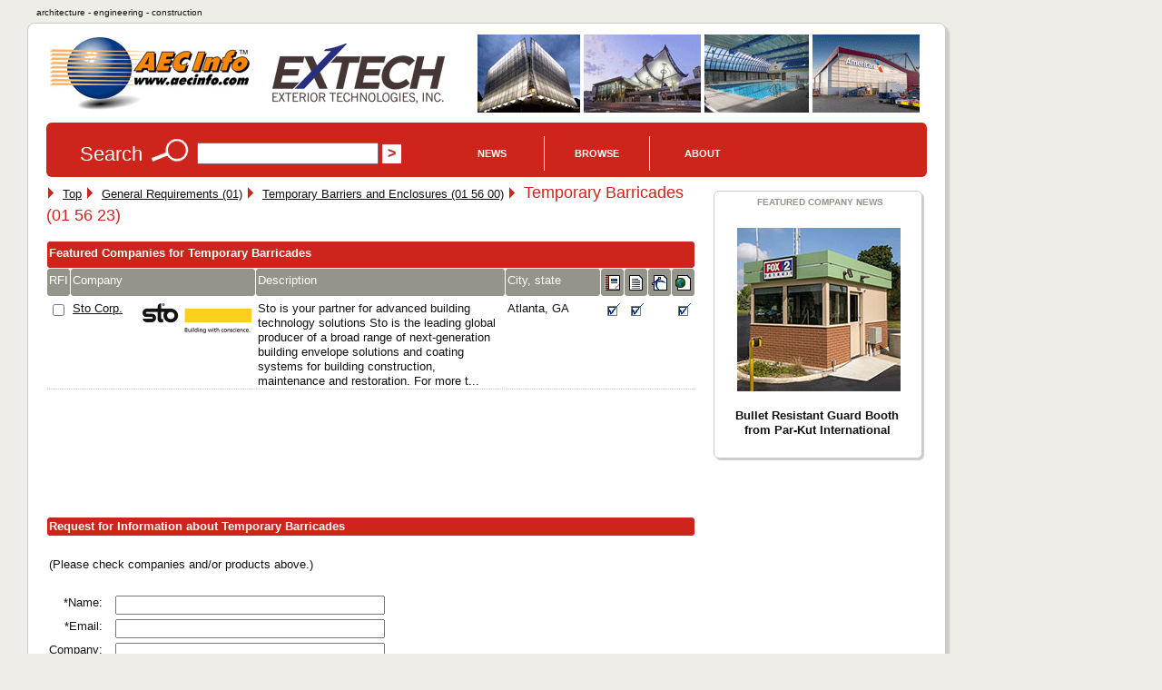

--- FILE ---
content_type: text/html; charset=UTF-8
request_url: https://www.aecinfo.com/1/category/11/42/32/category_1.html
body_size: 10239
content:
<!DOCTYPE html>
<html lang="en">
<head>
<meta charset="UTF-8" />
<title>Temporary Barricades on AECinfo.com</title>
<link rel="canonical" href="https://www.aecinfo.com/1/category/11/42/32/category_1.html" />
<meta name="description" content="Temporary Barricades, in AECinfo.com, your source of North American building product and supplier information, including brochures, specs and CAD details, since 1995." />
<meta name="keywords" content="temporary barricades, csi masterformat 2012, building, construction, products, materials" />
<meta http-equiv="X-UA-Compatible" content="IE=edge,chrome=1">
<meta name="viewport" content="width=device-width,initial-scale=1">
<meta name="robots" content="index, follow" />
<meta property="og:title" content="Temporary Barricades on AECinfo.com">
<meta property="og:type" content="product">
<meta property="og:url" content="https://www.aecinfo.com/1/category/11/42/32/category_1.html">
<meta property="og:site_name" content="AECinfo.com">
<meta property="fb:admins" content="100002482059379">
<meta property="og:description" content="Temporary Barricades, in AECinfo.com, your source of North American building product and supplier information, including brochures, specs and CAD details, since 1995."> 
<link rel="stylesheet" href="/css/styles10.css" media="all" />
<link rel="stylesheet" href="/css/print.css" media="print">
<script type="text/javascript" src="/1/js/docunet_stats.js"></script>
<script type="text/javascript" src="/1/js/utilities.js"></script>
<script type="text/javascript" src="/1/js/rfi2.js"></script>
<link href='https://fonts.googleapis.com/css?family=Droid+Sans&subset=latin' rel='stylesheet' type='text/css'>
<!--[if IE]>
<script src="http://html5shim.googlecode.com/svn/trunk/html5.js"></script>
<![endif]-->
<meta name="referrer" content="unsafe-url"> 


<!-- Google Tag Manager -->
<script>(function(w,d,s,l,i){w[l]=w[l]||[];w[l].push({'gtm.start':
new Date().getTime(),event:'gtm.js'});var f=d.getElementsByTagName(s)[0],
j=d.createElement(s),dl=l!='dataLayer'?'&l='+l:'';j.async=true;j.src=
'https://www.googletagmanager.com/gtm.js?id='+i+dl;f.parentNode.insertBefore(j,f);
})(window,document,'script','dataLayer','GTM-N4G648BJ');</script>
<!-- End Google Tag Manager -->


<!-- Google GA4 tag (gtag.js) -->
<script async src="https://www.googletagmanager.com/gtag/js?id=G-4P8XS4P6NZ"></script>
<script>
  window.dataLayer = window.dataLayer || [];
  function gtag(){dataLayer.push(arguments);}
  gtag('js', new Date());
  gtag('config', 'G-4P8XS4P6NZ');
</script>

<link rel="stylesheet" type="text/css" href="/1/css/jquery-ui.css">
<link rel="stylesheet" type="text/css" href="/css/autocomplete.css">

<script src="//ajax.googleapis.com/ajax/libs/jquery/1.11.1/jquery.min.js"></script>
<script type="text/javascript" src="/1/js/jquery.cookie.js"></script>
<script src="//ajax.googleapis.com/ajax/libs/jqueryui/1.9.1/jquery-ui.min.js"></script>
<script type="text/javascript" src="/1/js/jquery.jcarousel.min.js"></script>
<script type="text/javascript" src="/1/js/jcarousel.connected-carousels.js"></script>

<script type="text/javascript" src="/1/js/rfi2015.js"></script>

<script async src="//pagead2.googlesyndication.com/pagead/js/adsbygoogle.js"></script>
<script>
  (adsbygoogle = window.adsbygoogle || []).push({
    google_ad_client: "ca-pub-7079723235210317",
    enable_page_level_ads: true
  });
</script>
<script type="text/javascript" src="/1/adpage/00/00/12/adpage.js?v=84671210"></script>
</head>

<body itemscope itemtype="https://schema.org/WebPage">
<div id="mainContainer">
<div id="docu_stat_html" style="width:1px; height:1px"></div>
<script>
docu_stats_pageview_no_time('category','114232','0','1');
</script>
<div id="outerTitle">
architecture - engineering - construction
</div><!-- eo outerTitle -->

<div id="mainColumn" class="outerBox">

<div id="logoAndBanner">

<table id="logoAndBannerTable"><tr><td style="width:220px; height:100px;">

<a href="/" title="Go to AECinfo.com homepage"><img src="/1/homepage/00/03/26/img/aecinfo220x80.jpg" width="220" height="80" border="0" alt="AECinfo.com" title="AECinfo.com"></a> 

</td><td style="height:100px; text-align:right;" class="noprint">

<div id="AdPosition000034"><a id="AdLink000034" href="#" target="_blank" onClick="bannerClickCount('000034')" rel="nofollow"><img id="AdImage000034" border="0" src="/1/graphics/catalog/white_pixel.gif" alt="" title=""></a> 
    <div id="FlashBanner000034" style="display:none;"> 
    </div> 
</div><!-- eo AdPosition000034 --> 

</td></tr></table>
</div><!-- eo logoAndBanner -->



<script type="text/javascript"><!--
$(function() {
	$( "#searchBox" ).autocomplete({
		source: "/dyn/pdc/include/autocomplete.jsp?site=1&",	// parameter term is added automatically
		minLength: 2,
       select: function(event, ui) { 
    $("#searchBox").val(ui.item.value);
    $("#CompanyId_val").val(ui.item.id);
    $("#Search1_val").val(ui.item.label);
    $("#SearchForm").submit(); }	// submit button name may not be 'submit'!
	})
	.data( "autocomplete" )._renderItem = function( ul, item ) {
            return $( "<li>" )
                .data( "item.autocomplete", item )
                .append( "<a>" + item.label + "</a>" )
                .appendTo( ul );
        };
});
//--></script>

<div id="searchForm" class="noprint">

<form id="SearchForm" method="get" action="/dyn/pdc/search/search.jsp?site=1"> 

<table class="noMargins"><tr><td>
<h4>Search</h4> 
<img border="0" src="/1/homepage/00/03/26/img/lookup_cd251c.jpg" alt="Search" title="Search"> 
<input id="searchBox" type="text" name="q" size="28" value="" onfocus="clearSearchFields(this);">
<input type="hidden" value="" id="Search1_val" name="SugName" />
<input type="hidden" value="" id="CompanyId_val" name="CompanyId_val" />
<input type="hidden" name="manual_submit" value="true">
<input type="submit" name="searchSubmit" class="submit" value="&gt;">

</td><td style="vertical-align:middle; padding-top:0px;">
<div id="navdiv">

<ul id="nav">
    <li class="home"><a href="/1/pdcnewsitem/recent_1.html">News</a>
         <ul style="z-index:1000">
              <li><a href="/blog/">Blog</a></li> 
              <li><a href="/1/pdcnewsitem/recent_1.html">Product news</a></li> 
              <li><a href="/1/pdcnewsitem/recent2_1.html">Case studies</a></li> 
              <li><a href="http://aecinfo.tradepub.com" target="_blank">Free magazines</a></li> 
              <li><a href="/1/staticpage/00/01/60/index_1.html">e-Newsletter</a></li> 
         </ul>
    </li>
    
    <li><a href="/1/staticpage/00/01/60/index_1.html">Browse</a>
           <ul style="z-index:1000">
  <li><a href="/1/category/category10_1.html">Companies</a></li> 
  <li><a href="/1/category/category_product10_1.html">Products</a></li> 
  <li><a href="/1/category/category_broch10_1.html">Brochures</a></li> 
  <li><a href="/specs/index.html" target="_blank">Specs</a></li> 
  <li><a href="/cad/index.html" target="_blank">CAD</a></li> 
          </ul>
     </li>
     
    <li><a href="/1/staticpage/00/01/60/index_1.html">About</a>
           <ul style="z-index:1000">
  <li><a href="/1/staticpage/00/00/47/index_1.html">About us</a></li> 
  <li><a href="/dyn/pdc/addcompany.jsp?site=1">Add company</a></li> 
  <li><a href="/1/staticpage/00/00/01/index_1.html">Advertising</a></li>
          </ul>
     </li>
     
</ul>

</div><!-- eo navdiv -->
</td></tr></table>

</form>
<script type="text/javascript"><!--
setSearchTerm(1);
//--></script> 

</div><!-- eo searchForm -->

<div id="pageHeaderShare" class="noprint">
<!-- AddThis has been discontinued -->

</div>
<div id="col1">

<div itemprop="breadcrumb" class="breadcrumb_container">
 <img src="/1/graphics/catalog/1/separator_red.gif" alt="" title="" class="separator">&nbsp;
  <div itemscope itemtype="http://data-vocabulary.org/Breadcrumb" class="breadcrumb_step">
    <a href="/" itemprop="url">
      <span itemprop="title">Top</span></a>
 <img src="/1/graphics/catalog/1/separator_red.gif" alt="" title="" class="separator">&nbsp;
  <div itemprop="child" itemscope itemtype="http://data-vocabulary.org/Breadcrumb" class="breadcrumb_step">
    <a href="/1/category/11/40/72/category_1.html" itemprop="url">
      <span itemprop="title">General Requirements (01)</span></a>
 <img src="/1/graphics/catalog/1/separator_red.gif" alt="" title="" class="separator">&nbsp;
  <div itemprop="child" itemscope itemtype="http://data-vocabulary.org/Breadcrumb" class="breadcrumb_step">
    <a href="/1/category/11/42/28/category_1.html" itemprop="url">
      <span itemprop="title">Temporary Barriers and Enclosures (01 56 00)</span></a>
 <img src="/1/graphics/catalog/1/separator_red.gif" alt="" title="" class="separator">&nbsp;
</div>
</div>
</div>
</div>
<h1 class='headline' style="display:inline;">Temporary Barricades (01 56 23)</h1>&nbsp;
<a name='companies'></a>
<section>
<h1 class="hiddenTitle">Featured Companies for Temporary Barricades</h1>
<table class="dataTable" width='100%' bgcolor='white' cellpadding='3' cellSpacing='1'>
<form method='post' action='/dyn/pdc/rfi/rfi.jsp?site=1'>
<tr class='tableBlack'>
<td colspan='8' width='100%' align='left' valign='middle' class='tableBlack'>
Featured Companies for Temporary Barricades</td>
</tr>
<tr class='tableDarkGrey'>
<td width='30' valign='middle' class='tableDarkGrey hide_all show_l'>
RFI</td>
<td width='32%' valign='middle' class='tableDarkGrey'>
Company</td>
<td width='47%' valign='middle' class='tableDarkGrey hide_all show_s'>
Description</td>
<td width='17%' valign='middle' class='tableDarkGrey hide_all show_l'>
City, state</td>
<td width='17' align='center' valign='middle' class='tableDarkGrey hide_all show_l'>
<img src="/1/graphics/catalog/brochure17.gif" width="17" height="17" border="0" alt="Brochures" title="Brochures"></td>
<td width='17' align='center' valign='middle' class='tableDarkGrey hide_all show_l'>
<img src="/1/graphics/catalog/spec17.gif" width="17" height="17" border="0" alt="3-Part CSI specifications" title="3-Part CSI specifications"></td>
<td width='17' align='center' valign='middle' class='tableDarkGrey hide_all show_l'>
<img src="/1/graphics/catalog/cad17.gif" width="17" height="17" border="0" alt="CAD details" title="CAD details"></td>
<td width='17' align='center' valign='middle' class='tableDarkGrey hide_all show_l'>
<img src="/1/graphics/catalog/url17.gif" width="17" height="17" border="0" alt="URL" title="URL"></td>
</tr>
<tr>
<td width='30' onmouseover="showAltAlt2(this, 'anno', 150, 1827);" onclick="hideAltAlt('anno');" class='hide_all show_l'>
<input type="checkbox" name="companyid" value="87137">
</td>
<td width='32%'>
<a href="/sto-corp/company.html" class="popupImg"><img id="CompanyThumbnail87137" border="0" src="/sto-corp/company-files/logo_sto_th.jpg" align="right" class="logoInTable" alt="Sto Corp." title="Sto Corp.">Sto Corp.</a><script>
docu_stats_summaryview_no_time('company','87137','87137','1');
</script>
</td>
<td width='47%' class='hide_all show_s'>
<a href="/sto-corp/company.html" style="text-decoration:none;"> Sto is your partner for advanced building technology solutions Sto is the leading global producer of a broad range of next-generation building envelope solutions and coating systems for building construction, maintenance and restoration. For more t...</a></td>
<td width='17%' class='hide_all show_l'>
Atlanta, GA</td>
<td width='17' align='center' class='hide_all show_l'>
<a href="/sto-corp/company.html"><img src='/1/graphics/catalog/check17.gif' width='17' height='17' border='0' alt="Brochures" title="Brochures" class="cssCatalogTickBox"></a></td>
<td width='17' align='center' class='hide_all show_l'>
<a href="/sto-corp/company.html"><img src='/1/graphics/catalog/check17.gif' width='17' height='17' border='0' alt="3-Part CSI specifications" title="3-Part CSI specifications" class="cssCatalogTickBox"></a></td>
<td width='17' align='center' class='hide_all show_l'>
&nbsp;</td>
<td width='17' align='center' class='hide_all show_l'>
<a href="http://www.stocorp.com" target="_blank" onClick="clickCount('COMPANY','87137','87137','1');" rel="sponsored"><img src='/1/graphics/catalog/check17.gif' width='17' height='17' border='0' alt="URL" title="URL" class="cssCatalogTickBox"></a></td>
</tr>
</table>
</section>

<br />

<div class="leaderboard_ad"><script async src="//pagead2.googlesyndication.com/pagead/js/adsbygoogle.js"></script>
<!-- aecinfo.com 728x90 category -->
<ins class="adsbygoogle"
     style="display:inline-block;width:728px;height:90px"
     data-ad-client="ca-pub-7079723235210317"
     data-ad-slot="8853771841"></ins>
<script>
(adsbygoogle = window.adsbygoogle || []).push({});
</script></div><!-- eo leaderboard_ad -->
<br>

<div id="anno" style="visibility: hidden; position: absolute;">
<span>
Check the box to request more information.<br><br>Enter your details in the form below.
</span>
</div>

<a name="rfi"></a>
<table width="100%" bgcolor="white" cellpadding="3" cellSpacing="1" class="noprint">
<tr height="17" class="tableBlack">
<td colspan="4" width="100%" align="left" valign="middle" class="tableBlack">
Request for Information about Temporary Barricades</td></tr>
  <tr><td colspan='4' height='10'>&nbsp;</td></tr>
  <tr><td colspan='4'>(Please check companies and/or products above.)</td></tr>
<tr><td colspan='4' height='10'>&nbsp;</td></tr>

<tr>
  <td valign='top' align='right'>*Name:</td>
  <td width='5'>&nbsp;</td>
  <td nowrap width='90%'>
    <input type="text" size="35" maxlength="50" id="rfiName" name="name" class="rfiMandatory" value="">
  </td>
  <td>&nbsp;</td>
 </tr>

 <tr>
   <td valign='top' align='right'>*Email:</td>
   <td width='5'>&nbsp;</td>
   <td nowrap width='90%'>
      <input type"text" size="35" maxlength="50" id="rfiEmail" name="email" class="rfiMandatory" value="">
   </td>
   <td>&nbsp;</td>
 </tr>

 <tr>
   <td valign='top' align='right'>Company:</td>
   <td width='5'>&nbsp;</td>
   <td nowrap width='90%'>
     <input type="text" size="35" maxlength="50" id="rfiCompany" name="company" value="">
   </td>
   <td>&nbsp;</td>
 </tr>

<tr><td valign='top' align='right' nowrap>*Type:</td>
<td width='5'>&nbsp;</td>
<td nowrap width='90%'>
<select name='rficompanytypeid' class='rfiMandatory' id='rficompanytypeid'>
  <option value=''>Select Option</option><option value='1'>Architect/Consultant/Engineer</option>
<option value='2'>Manufacturer/Supplier</option>
<option value='3'>Construction Company</option>
<option value='4'>Educational Institution/Student</option>
<option value='5'>Home Owner</option>
<option value='6'>Local/National Government</option>
<option value='7'>Other</option>
</select></td>
<td>&nbsp;</td></tr>
<tr>
   <td valign='top' align='right'>Phone:</td>
   <td width='5'>&nbsp;</td>
   <td nowrap width='90%'>
    <input type="text" size="35" maxlength="50" id="rfiPhone" name="phone" class="" value="">
   </td>
   <td>&nbsp;</td>
 </tr>

 <tr>
   <td valign='top' align='right'>*Address:</td>
   <td width='5'>&nbsp;</td>
   <td nowrap width='90%'>
     <textarea rows="3" cols="32" id="rfiAddress" name="address" class="rfiTextBox rfiMandatory"></textarea>
   </td>
   <td valign='bottom' align='left'>&nbsp; </td>
 </tr>

 <tr>
   <td valign='top' align='right'>*Request:</td>
   <td width='5'>&nbsp;</td>
   <td nowrap width='90%'>
     <textarea name='request' class="rfiTextBox rfiMandatory" rows='5' cols='32'></textarea>
   </td>
   <td valign='bottom' align='left'>&nbsp; </td>
 </tr>

 <tr>
   <td valign='top' align='right'>&nbsp;</td>
   <td width='5'>&nbsp;</td>
   <td nowrap width='90%'>(* = Mandatory field)</td><td>&nbsp;</td>
</tr>
 <tr>
<td valign='top' align='left' colspan='3'>
     <input type="checkbox" name="subscribe2news" id="subscribe2news" value="true">
Please add me to the mailing list for the free monthly e-Newsletter AECnews.
   </td>
<td valign='bottom' align='left'>&nbsp; </td>
</tr>

  <tr><td colspan='4' height='10'></td></tr>
 <tr>
   <td valign='top' align='right'>&nbsp;</td>
   <td width='5'>&nbsp;</td>
   <td nowrap width='90%'>
<input type="hidden" name="language_id" value=""><!--1=German,2=Dutch,3=English,4=French,10=Swedish,11=Hungarian,16=Czech,17=Danish,18=Finnish-->
<input type="hidden" id="access_code1" name="access_code" value="">
<script>
 setRfiFormVars('');
 setAccessCode('access_code1');
</script>
<noscript><p><strong>JavaScript is not enabled in your browser. Please enable JavaScript, or certain functions may not work properly.</strong></p></noscript>
     <input type='submit' name='Submit' value='Submit &gt;&gt;'>
   </td>
   <td>&nbsp;</td>
 </tr>
</table>

</form>

<br>


<a name='companies'></a>
<section>
<h1 class="hiddenTitle">Other Other Companies for Temporary Barricades</h1>
<table class="dataTable" width='100%' bgcolor='white' cellpadding='3' cellSpacing='1'>
<form method='post' action='/dyn/pdc/rfi/rfi.jsp?site=1'>
<tr class='tableBlack'>
<td colspan='8' width='100%' align='left' valign='middle' class='tableBlack'>
Other Companies for Temporary Barricades</td>
</tr>
<tr class='tableDarkGrey'>
<td width='30' valign='middle' class='tableDarkGrey hide_all show_l'>
RFI</td>
<td width='32%' valign='middle' class='tableDarkGrey'>
Company</td>
<td width='47%' valign='middle' class='tableDarkGrey hide_all show_s'>
Description</td>
<td width='17%' valign='middle' class='tableDarkGrey hide_all show_l'>
City, state</td>
<td width='17' align='center' valign='middle' class='tableDarkGrey hide_all show_l'>
<img src="/1/graphics/catalog/brochure17.gif" width="17" height="17" border="0" alt="Brochures" title="Brochures"></td>
<td width='17' align='center' valign='middle' class='tableDarkGrey hide_all show_l'>
<img src="/1/graphics/catalog/spec17.gif" width="17" height="17" border="0" alt="3-Part CSI specifications" title="3-Part CSI specifications"></td>
<td width='17' align='center' valign='middle' class='tableDarkGrey hide_all show_l'>
<img src="/1/graphics/catalog/cad17.gif" width="17" height="17" border="0" alt="CAD details" title="CAD details"></td>
<td width='17' align='center' valign='middle' class='tableDarkGrey hide_all show_l'>
<img src="/1/graphics/catalog/url17.gif" width="17" height="17" border="0" alt="URL" title="URL"></td>
</tr>
<tr>
<td width='30' onmouseover="showAltAlt2(this, 'anno', 150, 1827);" onclick="hideAltAlt('anno');" class='hide_all show_l'>
<input type="checkbox" name="companyid" value="49502">
</td>
<td width='32%'>
<a href="/a-lok-products/company.html">A-Lok Products, Inc.</a></td>
<td width='47%' class='hide_all show_s'>
<a href="/a-lok-products/company.html" style="text-decoration:none;">A-LOK set forth with a single commitment: to manufacture and develop ecological-responsive wastewater products that are the solutions to customer and industry. In the early 1970's, the primary concern of the wastewater construction industry was wate...</a></td>
<td width='17%' class='hide_all show_l'>
Bristol, PA</td>
<td width='17' align='center' class='hide_all show_l'>
&nbsp;</td>
<td width='17' align='center' class='hide_all show_l'>
&nbsp;</td>
<td width='17' align='center' class='hide_all show_l'>
&nbsp;</td>
<td width='17' align='center' class='hide_all show_l'>
<img src='/1/graphics/catalog/check17.gif' width='17' height='17' border='0' alt="URL" title="URL" class="cssCatalogTickBox"></td>
</tr>
<tr>
<td width='30' onmouseover="showAltAlt2(this, 'anno', 150, 1827);" onclick="hideAltAlt('anno');" class='hide_all show_l'>
<input type="checkbox" name="companyid" value="77528">
</td>
<td width='32%'>
<a href="/abtech-industries/company.html">AbTech Industries, Inc.</a></td>
<td width='47%' class='hide_all show_s'>
<a href="/abtech-industries/company.html" style="text-decoration:none;">At AbTech Industries, we are dedicated to developing innovative clean water solutions to meet community and industrial needs. We develop Best Management Practice (BMP) equipment for nonpoint source pollution and storm water control, filters for stor...</a></td>
<td width='17%' class='hide_all show_l'>
Scottsdale, AZ</td>
<td width='17' align='center' class='hide_all show_l'>
&nbsp;</td>
<td width='17' align='center' class='hide_all show_l'>
&nbsp;</td>
<td width='17' align='center' class='hide_all show_l'>
&nbsp;</td>
<td width='17' align='center' class='hide_all show_l'>
<img src='/1/graphics/catalog/check17.gif' width='17' height='17' border='0' alt="URL" title="URL" class="cssCatalogTickBox"></td>
</tr>
<tr>
<td width='30' onmouseover="showAltAlt2(this, 'anno', 150, 1827);" onclick="hideAltAlt('anno');" class='hide_all show_l'>
<input type="checkbox" name="companyid" value="90641">
</td>
<td width='32%'>
<a href="/acro-building-systems/company.html">ACRO Building Systems</a></td>
<td width='47%' class='hide_all show_s'>
<a href="/acro-building-systems/company.html" style="text-decoration:none;">Acro Building Systems is America's fastest growing supplier of tools and equipment for the roofing construction industry. Acro Building Systems began in 1992 as a division of Acro Metal Stamping Company which was founded in Milwaukee, WI in 1940. We...</a></td>
<td width='17%' class='hide_all show_l'>
Milwaukee, WI</td>
<td width='17' align='center' class='hide_all show_l'>
&nbsp;</td>
<td width='17' align='center' class='hide_all show_l'>
&nbsp;</td>
<td width='17' align='center' class='hide_all show_l'>
&nbsp;</td>
<td width='17' align='center' class='hide_all show_l'>
<img src='/1/graphics/catalog/check17.gif' width='17' height='17' border='0' alt="URL" title="URL" class="cssCatalogTickBox"></td>
</tr>
<tr>
<td width='30' onmouseover="showAltAlt2(this, 'anno', 150, 1827);" onclick="hideAltAlt('anno');" class='hide_all show_l'>
<input type="checkbox" name="companyid" value="56185">
</td>
<td width='32%'>
<a href="/benchmark-environmental-engineering/company.html">Benchmark Environmental Engineering</a></td>
<td width='47%' class='hide_all show_s'>
<a href="/benchmark-environmental-engineering/company.html" style="text-decoration:none;">The Benchmark Mission is to provide comprehensive and superior property inspection and environmental engineering services. Our total solutions are custom designed to exceed all legal requirements and provide absolute customer satisfaction.</a></td>
<td width='17%' class='hide_all show_l'>
San Jose, CA</td>
<td width='17' align='center' class='hide_all show_l'>
&nbsp;</td>
<td width='17' align='center' class='hide_all show_l'>
&nbsp;</td>
<td width='17' align='center' class='hide_all show_l'>
&nbsp;</td>
<td width='17' align='center' class='hide_all show_l'>
<img src='/1/graphics/catalog/check17.gif' width='17' height='17' border='0' alt="URL" title="URL" class="cssCatalogTickBox"></td>
</tr>
<tr>
<td width='30' onmouseover="showAltAlt2(this, 'anno', 150, 1827);" onclick="hideAltAlt('anno');" class='hide_all show_l'>
<input type="checkbox" name="companyid" value="60181">
</td>
<td width='32%'>
<a href="/big-top-manufacturing/company.html">Big Top Manufacturing</a></td>
<td width='47%' class='hide_all show_s'>
<a href="/big-top-manufacturing/company.html" style="text-decoration:none;">Big Top Manufacturing has been providing custom storage solutions for organizations worldwide for more than twenty years. Examples of shelter uses include marine refit and paint enclosures, environmental containment shelters, aircraft sunshades, hea...</a></td>
<td width='17%' class='hide_all show_l'>
Perry, FL</td>
<td width='17' align='center' class='hide_all show_l'>
&nbsp;</td>
<td width='17' align='center' class='hide_all show_l'>
&nbsp;</td>
<td width='17' align='center' class='hide_all show_l'>
&nbsp;</td>
<td width='17' align='center' class='hide_all show_l'>
<img src='/1/graphics/catalog/check17.gif' width='17' height='17' border='0' alt="URL" title="URL" class="cssCatalogTickBox"></td>
</tr>
<tr>
<td width='30' onmouseover="showAltAlt2(this, 'anno', 150, 1827);" onclick="hideAltAlt('anno');" class='hide_all show_l'>
<input type="checkbox" name="companyid" value="209463">
</td>
<td width='32%'>
<a href="/blockader/company.html">Blockader</a></td>
<td width='47%' class='hide_all show_s'>
<a href="/blockader/company.html" style="text-decoration:none;">Blockader steel barricades for crowd control. Blockader interlocking steel barriers are a proven crowd management tool, providing security at events nationwide.</a></td>
<td width='17%' class='hide_all show_l'>
Pittsburgh, PA</td>
<td width='17' align='center' class='hide_all show_l'>
&nbsp;</td>
<td width='17' align='center' class='hide_all show_l'>
&nbsp;</td>
<td width='17' align='center' class='hide_all show_l'>
&nbsp;</td>
<td width='17' align='center' class='hide_all show_l'>
<img src='/1/graphics/catalog/check17.gif' width='17' height='17' border='0' alt="URL" title="URL" class="cssCatalogTickBox"></td>
</tr>
<tr>
<td width='30' onmouseover="showAltAlt2(this, 'anno', 150, 1827);" onclick="hideAltAlt('anno');" class='hide_all show_l'>
<input type="checkbox" name="companyid" value="210801">
</td>
<td width='32%'>
<a href="/brandon-s-safety-lights/company.html">Brandon's Safety Lights</a></td>
<td width='47%' class='hide_all show_s'>
<a href="/brandon-s-safety-lights/company.html" style="text-decoration:none;">We are an industrial supplies company that specializes in barricade lights. We sell barricade light products and have information on led flashers. Our clients are mainly road construction or highway construction companies.</a></td>
<td width='17%' class='hide_all show_l'>
Lenox, MA</td>
<td width='17' align='center' class='hide_all show_l'>
&nbsp;</td>
<td width='17' align='center' class='hide_all show_l'>
&nbsp;</td>
<td width='17' align='center' class='hide_all show_l'>
&nbsp;</td>
<td width='17' align='center' class='hide_all show_l'>
<img src='/1/graphics/catalog/check17.gif' width='17' height='17' border='0' alt="URL" title="URL" class="cssCatalogTickBox"></td>
</tr>
<tr>
<td width='30' onmouseover="showAltAlt2(this, 'anno', 150, 1827);" onclick="hideAltAlt('anno');" class='hide_all show_l'>
<input type="checkbox" name="companyid" value="54604">
</td>
<td width='32%'>
<a href="/empire-acoustical-systems/company.html">Empire Acoustical Systems</a></td>
<td width='47%' class='hide_all show_s'>
<a href="/empire-acoustical-systems/company.html" style="text-decoration:none;">EAS focuses on the custom engineering, fabrication and installation of acoustical enclosures, noise barriers and sound absorptive wall mountings.</a></td>
<td width='17%' class='hide_all show_l'>
Princeton, IL</td>
<td width='17' align='center' class='hide_all show_l'>
&nbsp;</td>
<td width='17' align='center' class='hide_all show_l'>
&nbsp;</td>
<td width='17' align='center' class='hide_all show_l'>
&nbsp;</td>
<td width='17' align='center' class='hide_all show_l'>
<img src='/1/graphics/catalog/check17.gif' width='17' height='17' border='0' alt="URL" title="URL" class="cssCatalogTickBox"></td>
</tr>
<tr>
<td width='30' onmouseover="showAltAlt2(this, 'anno', 150, 1827);" onclick="hideAltAlt('anno');" class='hide_all show_l'>
<input type="checkbox" name="companyid" value="52986">
</td>
<td width='32%'>
<a href="/empire-level-mfg/company.html">Empire Level Mfg.</a></td>
<td width='47%' class='hide_all show_s'>
<a href="/empire-level-mfg/company.html" style="text-decoration:none;">Today Empire Level is the leading designer and producer of levels, squares, layout tools and caution tape in the United States with dominant market share in the retail, contractor supply, and \u0093Do-It-Yourself\u0094 markets.</a></td>
<td width='17%' class='hide_all show_l'>
Mukwonago, WI</td>
<td width='17' align='center' class='hide_all show_l'>
&nbsp;</td>
<td width='17' align='center' class='hide_all show_l'>
&nbsp;</td>
<td width='17' align='center' class='hide_all show_l'>
&nbsp;</td>
<td width='17' align='center' class='hide_all show_l'>
<img src='/1/graphics/catalog/check17.gif' width='17' height='17' border='0' alt="URL" title="URL" class="cssCatalogTickBox"></td>
</tr>
<tr>
<td width='30' onmouseover="showAltAlt2(this, 'anno', 150, 1827);" onclick="hideAltAlt('anno');" class='hide_all show_l'>
<input type="checkbox" name="companyid" value="89647">
</td>
<td width='32%'>
<a href="/hancor/company.html">Hancor, Inc.</a></td>
<td width='47%' class='hide_all show_s'>
<a href="/hancor/company.html" style="text-decoration:none;">Drainage System;Specializing in storm water management and advanced drainage systems, offering, drainage products, drainage aids, water drainage systems, drainage basins, foundation drainage, polyethylene pipe, water storage tanks, member of CPPA an...</a></td>
<td width='17%' class='hide_all show_l'>
Findlay, OH</td>
<td width='17' align='center' class='hide_all show_l'>
&nbsp;</td>
<td width='17' align='center' class='hide_all show_l'>
&nbsp;</td>
<td width='17' align='center' class='hide_all show_l'>
&nbsp;</td>
<td width='17' align='center' class='hide_all show_l'>
<img src='/1/graphics/catalog/check17.gif' width='17' height='17' border='0' alt="URL" title="URL" class="cssCatalogTickBox"></td>
</tr>
<tr>
<td width='30' onmouseover="showAltAlt2(this, 'anno', 150, 1827);" onclick="hideAltAlt('anno');" class='hide_all show_l'>
<input type="checkbox" name="companyid" value="54272">
</td>
<td width='32%'>
<a href="/industrial-acoustics-co/company.html">Industrial Acoustics Co. Inc.</a></td>
<td width='47%' class='hide_all show_s'>
<a href="/industrial-acoustics-co/company.html" style="text-decoration:none;">Industrial Acoustics Company manufactures everything from acoustic doors, enclosures and ventilation silencers to TV studios, audiology rooms, anechoic chambers and aero-engine test facilities.</a></td>
<td width='17%' class='hide_all show_l'>
Bronx, NY</td>
<td width='17' align='center' class='hide_all show_l'>
&nbsp;</td>
<td width='17' align='center' class='hide_all show_l'>
&nbsp;</td>
<td width='17' align='center' class='hide_all show_l'>
&nbsp;</td>
<td width='17' align='center' class='hide_all show_l'>
<img src='/1/graphics/catalog/check17.gif' width='17' height='17' border='0' alt="URL" title="URL" class="cssCatalogTickBox"></td>
</tr>
<tr>
<td width='30' onmouseover="showAltAlt2(this, 'anno', 150, 1827);" onclick="hideAltAlt('anno');" class='hide_all show_l'>
<input type="checkbox" name="companyid" value="333716">
</td>
<td width='32%'>
<a href="/johnny-on-the-spot/company.html">Johnny On The Spot, Inc.</a></td>
<td width='47%' class='hide_all show_s'>
<a href="/johnny-on-the-spot/company.html" style="text-decoration:none;">Since 1970, Johnny On The Spot has been a leader in portable restroom rentals in NJ. As our customers' needs evolve, we continue to develop the best restroom rental products available. Cleanliness, comfort and customer service remain our long-standi...</a></td>
<td width='17%' class='hide_all show_l'>
Old Bridge, NJ</td>
<td width='17' align='center' class='hide_all show_l'>
&nbsp;</td>
<td width='17' align='center' class='hide_all show_l'>
&nbsp;</td>
<td width='17' align='center' class='hide_all show_l'>
&nbsp;</td>
<td width='17' align='center' class='hide_all show_l'>
<img src='/1/graphics/catalog/check17.gif' width='17' height='17' border='0' alt="URL" title="URL" class="cssCatalogTickBox"></td>
</tr>
<tr>
<td width='30' onmouseover="showAltAlt2(this, 'anno', 150, 1827);" onclick="hideAltAlt('anno');" class='hide_all show_l'>
<input type="checkbox" name="companyid" value="54828">
</td>
<td width='32%'>
<a href="/mekco-mfg/company.html">Mekco Mfg. Inc.</a></td>
<td width='47%' class='hide_all show_s'>
<a href="/mekco-mfg/company.html" style="text-decoration:none;">MEKCO manufactures custom project specific, pre-engineered & pre-fabricated fiberglass shelters, fiberglass enclosures and fiberglass buildings. Our composite fiberglass reinforced plastic (F.R.P.) buildings are corrosion resistant, maintenance free...</a></td>
<td width='17%' class='hide_all show_l'>
Cleveland, WI</td>
<td width='17' align='center' class='hide_all show_l'>
&nbsp;</td>
<td width='17' align='center' class='hide_all show_l'>
&nbsp;</td>
<td width='17' align='center' class='hide_all show_l'>
&nbsp;</td>
<td width='17' align='center' class='hide_all show_l'>
<img src='/1/graphics/catalog/check17.gif' width='17' height='17' border='0' alt="URL" title="URL" class="cssCatalogTickBox"></td>
</tr>
<tr>
<td width='30' onmouseover="showAltAlt2(this, 'anno', 150, 1827);" onclick="hideAltAlt('anno');" class='hide_all show_l'>
<input type="checkbox" name="companyid" value="86647">
</td>
<td width='32%'>
<a href="/metalith/company.html">Metalith</a></td>
<td width='47%' class='hide_all show_s'>
<a href="/metalith/company.html" style="text-decoration:none;">Metalith anti-ram vehicle barriers and blast mitigation barrier walls are designed to protect critical assets with customized force protection. Learn more about our K12 certified perimeter security barriers.</a></td>
<td width='17%' class='hide_all show_l'>
Belvidere, IL</td>
<td width='17' align='center' class='hide_all show_l'>
&nbsp;</td>
<td width='17' align='center' class='hide_all show_l'>
&nbsp;</td>
<td width='17' align='center' class='hide_all show_l'>
&nbsp;</td>
<td width='17' align='center' class='hide_all show_l'>
<img src='/1/graphics/catalog/check17.gif' width='17' height='17' border='0' alt="URL" title="URL" class="cssCatalogTickBox"></td>
</tr>
<tr>
<td width='30' onmouseover="showAltAlt2(this, 'anno', 150, 1827);" onclick="hideAltAlt('anno');" class='hide_all show_l'>
<input type="checkbox" name="companyid" value="55531">
</td>
<td width='32%'>
<a href="/pexco-davidson-traffic-control-products/company.html">Pexco, Davidson Traffic Control Products</a></td>
<td width='47%' class='hide_all show_s'>
<a href="/pexco-davidson-traffic-control-products/company.html" style="text-decoration:none;"> For over 35 years, Pexco/Davidson Traffic Control Products has been recognized as a leading manufacturer of high-quality traffic and highway safety products. Examples of our innovative products include our high impact resistant City Post and FG 300...</a></td>
<td width='17%' class='hide_all show_l'>
Tacoma, WA</td>
<td width='17' align='center' class='hide_all show_l'>
&nbsp;</td>
<td width='17' align='center' class='hide_all show_l'>
&nbsp;</td>
<td width='17' align='center' class='hide_all show_l'>
&nbsp;</td>
<td width='17' align='center' class='hide_all show_l'>
<img src='/1/graphics/catalog/check17.gif' width='17' height='17' border='0' alt="URL" title="URL" class="cssCatalogTickBox"></td>
</tr>
<tr>
<td width='30' onmouseover="showAltAlt2(this, 'anno', 150, 1827);" onclick="hideAltAlt('anno');" class='hide_all show_l'>
<input type="checkbox" name="companyid" value="48911">
</td>
<td width='32%'>
<a href="/reef-industries/company.html">Reef Industries, Inc.</a></td>
<td width='47%' class='hide_all show_s'>
<a href="/reef-industries/company.html" style="text-decoration:none;">Since 1957, Reef Industries has been manufacturing reinforced polyethylene laminates designed for a wide range of applications. Available in a range of weights, thickness' and special composites, Reef Industries will provide you with the very best t...</a></td>
<td width='17%' class='hide_all show_l'>
Houston, TX</td>
<td width='17' align='center' class='hide_all show_l'>
&nbsp;</td>
<td width='17' align='center' class='hide_all show_l'>
&nbsp;</td>
<td width='17' align='center' class='hide_all show_l'>
&nbsp;</td>
<td width='17' align='center' class='hide_all show_l'>
<img src='/1/graphics/catalog/check17.gif' width='17' height='17' border='0' alt="URL" title="URL" class="cssCatalogTickBox"></td>
</tr>
<tr>
<td width='30' onmouseover="showAltAlt2(this, 'anno', 150, 1827);" onclick="hideAltAlt('anno');" class='hide_all show_l'>
<input type="checkbox" name="companyid" value="259701">
</td>
<td width='32%'>
<a href="/reliance-foundry-co-ltd/company.html">Reliance Foundry Co. Ltd.</a></td>
<td width='47%' class='hide_all show_s'>
<a href="/reliance-foundry-co-ltd/company.html" style="text-decoration:none;"> Outdoor products and metal casting services Reliance Foundry Co. Ltd. delivers the highest-quality stock and custom products for architectural site furnishings, traffic management, and industrial applications. Established in 1925, Reliance Foundry ...</a></td>
<td width='17%' class='hide_all show_l'>
Surrey, BC (CA)</td>
<td width='17' align='center' class='hide_all show_l'>
&nbsp;</td>
<td width='17' align='center' class='hide_all show_l'>
&nbsp;</td>
<td width='17' align='center' class='hide_all show_l'>
&nbsp;</td>
<td width='17' align='center' class='hide_all show_l'>
<img src='/1/graphics/catalog/check17.gif' width='17' height='17' border='0' alt="URL" title="URL" class="cssCatalogTickBox"></td>
</tr>
<tr>
<td width='30' onmouseover="showAltAlt2(this, 'anno', 150, 1827);" onclick="hideAltAlt('anno');" class='hide_all show_l'>
<input type="checkbox" name="companyid" value="55001">
</td>
<td width='32%'>
<a href="/riverdale-mills-corp/company.html">Riverdale Mills Corp.</a></td>
<td width='47%' class='hide_all show_s'>
<a href="/riverdale-mills-corp/company.html" style="text-decoration:none;">Manufacturers of welded wire mesh products for marine, security fencing, aquaculture, land management/construction, and many other applications.</a></td>
<td width='17%' class='hide_all show_l'>
Northbridge, MA</td>
<td width='17' align='center' class='hide_all show_l'>
&nbsp;</td>
<td width='17' align='center' class='hide_all show_l'>
&nbsp;</td>
<td width='17' align='center' class='hide_all show_l'>
&nbsp;</td>
<td width='17' align='center' class='hide_all show_l'>
<img src='/1/graphics/catalog/check17.gif' width='17' height='17' border='0' alt="URL" title="URL" class="cssCatalogTickBox"></td>
</tr>
<tr>
<td width='30' onmouseover="showAltAlt2(this, 'anno', 150, 1827);" onclick="hideAltAlt('anno');" class='hide_all show_l'>
<input type="checkbox" name="companyid" value="56419">
</td>
<td width='32%'>
<a href="/rubber-polymer-corp/company.html">Rubber Polymer Corp.</a></td>
<td width='47%' class='hide_all show_s'>
<a href="/rubber-polymer-corp/company.html" style="text-decoration:none;">Innovations in Moisture control. We provide builders and homeowners with the most advanced high quality waterproofing products and can also meet all your air barrier needs.</a></td>
<td width='17%' class='hide_all show_l'>
Alpharetta, GA</td>
<td width='17' align='center' class='hide_all show_l'>
&nbsp;</td>
<td width='17' align='center' class='hide_all show_l'>
&nbsp;</td>
<td width='17' align='center' class='hide_all show_l'>
&nbsp;</td>
<td width='17' align='center' class='hide_all show_l'>
<img src='/1/graphics/catalog/check17.gif' width='17' height='17' border='0' alt="URL" title="URL" class="cssCatalogTickBox"></td>
</tr>
<tr>
<td width='30' onmouseover="showAltAlt2(this, 'anno', 150, 1827);" onclick="hideAltAlt('anno');" class='hide_all show_l'>
<input type="checkbox" name="companyid" value="56254">
</td>
<td width='32%'>
<a href="/safety-maker/company.html">Safety Maker, Inc.</a></td>
<td width='47%' class='hide_all show_s'>
<a href="/safety-maker/company.html" style="text-decoration:none;">Make your work place safe \u2014 as required by OSHA \u2014 by installing the Safety Boot Railing System on every multilevel job site.</a></td>
<td width='17%' class='hide_all show_l'>
Houston, TX</td>
<td width='17' align='center' class='hide_all show_l'>
&nbsp;</td>
<td width='17' align='center' class='hide_all show_l'>
&nbsp;</td>
<td width='17' align='center' class='hide_all show_l'>
&nbsp;</td>
<td width='17' align='center' class='hide_all show_l'>
<img src='/1/graphics/catalog/check17.gif' width='17' height='17' border='0' alt="URL" title="URL" class="cssCatalogTickBox"></td>
</tr>
<tr>
<td width='30' onmouseover="showAltAlt2(this, 'anno', 150, 1827);" onclick="hideAltAlt('anno');" class='hide_all show_l'>
<input type="checkbox" name="companyid" value="319861">
</td>
<td width='32%'>
<a href="/simplified-safety/company.html">Simplified Safety Inc.</a></td>
<td width='47%' class='hide_all show_s'>
<a href="/simplified-safety/company.html" style="text-decoration:none;">Provider of rooftop safety solutions including, roof top safety rail, skylight screens, roof walkways, safety gates and numerous other safety solutions.</a></td>
<td width='17%' class='hide_all show_l'>
Rochester, NY</td>
<td width='17' align='center' class='hide_all show_l'>
&nbsp;</td>
<td width='17' align='center' class='hide_all show_l'>
&nbsp;</td>
<td width='17' align='center' class='hide_all show_l'>
&nbsp;</td>
<td width='17' align='center' class='hide_all show_l'>
<img src='/1/graphics/catalog/check17.gif' width='17' height='17' border='0' alt="URL" title="URL" class="cssCatalogTickBox"></td>
</tr>
<tr>
<td width='30' onmouseover="showAltAlt2(this, 'anno', 150, 1827);" onclick="hideAltAlt('anno');" class='hide_all show_l'>
<input type="checkbox" name="companyid" value="333203">
</td>
<td width='32%'>
<a href="/tensa-barrier-crowd-control-products/company.html">Tensa Barrier - Crowd Control Products</a></td>
<td width='47%' class='hide_all show_s'>
<a href="/tensa-barrier-crowd-control-products/company.html" style="text-decoration:none;">TensaBarrier.com offers a complete line of crowd control and stanchion products and services. If you are looking to implement an effective queuing system with retractable belt stanchions or post and rope systems, we can help you select the best prod...</a></td>
<td width='17%' class='hide_all show_l'>
Piitsburg, PA</td>
<td width='17' align='center' class='hide_all show_l'>
&nbsp;</td>
<td width='17' align='center' class='hide_all show_l'>
&nbsp;</td>
<td width='17' align='center' class='hide_all show_l'>
&nbsp;</td>
<td width='17' align='center' class='hide_all show_l'>
<img src='/1/graphics/catalog/check17.gif' width='17' height='17' border='0' alt="URL" title="URL" class="cssCatalogTickBox"></td>
</tr>
<tr>
<td width='30' onmouseover="showAltAlt2(this, 'anno', 150, 1827);" onclick="hideAltAlt('anno');" class='hide_all show_l'>
<input type="checkbox" name="companyid" value="55208">
</td>
<td width='32%'>
<a href="/victor-stanley/company.html">Victor Stanley</a></td>
<td width='47%' class='hide_all show_s'>
<a href="/victor-stanley/company.html" style="text-decoration:none;">Victor Stanley, a leader in quality site furnishings, helps landscape architects bring their visions to life. From benches and litter receptacles to bike racks and planters, we meticulously design, engineer, and manufacture every detail to ensure ou...</a></td>
<td width='17%' class='hide_all show_l'>
&nbsp;</td>
<td width='17' align='center' class='hide_all show_l'>
&nbsp;</td>
<td width='17' align='center' class='hide_all show_l'>
&nbsp;</td>
<td width='17' align='center' class='hide_all show_l'>
&nbsp;</td>
<td width='17' align='center' class='hide_all show_l'>
<img src='/1/graphics/catalog/check17.gif' width='17' height='17' border='0' alt="URL" title="URL" class="cssCatalogTickBox"></td>
</tr>
</table>
</section>

<br />

<br>
<a name="rfi1"></a>
<table width="100%" bgcolor="white" cellpadding="3" cellSpacing="1" class="noprint">
<tr height="17" class="tableBlack">
<td colspan="3" width="100%" align="left" valign="middle" class="tableBlack">
Request for Information about Temporary Barricades</td></tr>
<tr><td><table width='100%' border='0' cellspacing='0' cellpadding='2'>
  <tr><td colspan='4' height='10'>&nbsp;</td></tr>
  <tr><td colspan='4'>(Please check companies and/or products above.)</td></tr>
<tr><td colspan='4' height='10'>&nbsp;</td></tr>

<tr>
  <td valign='top' align='right'>*Name:</td>
  <td width='5'>&nbsp;</td>
  <td nowrap width='90%'>
    <input type="text" size="35" maxlength="50" id="rfiName1" name="name" class="rfiMandatory" value="">
  </td>
  <td>&nbsp;</td>
 </tr>

 <tr>
   <td valign='top' align='right'>*Email:</td>
   <td width='5'>&nbsp;</td>
   <td nowrap width='90%'>
      <input type"text" size="35" maxlength="50" id="rfiEmail1" name="email" class="rfiMandatory" value="">
   </td>
   <td>&nbsp;</td>
 </tr>

 <tr>
   <td valign='top' align='right'>Company:</td>
   <td width='5'>&nbsp;</td>
   <td nowrap width='90%'>
     <input type="text" size="35" maxlength="50" id="rfiCompany1" name="company" value="">
   </td>
   <td>&nbsp;</td>
 </tr>

<tr><td valign='top' align='right' nowrap>*Type:</td>
<td width='5'>&nbsp;</td>
<td nowrap width='90%'>
<select name='rficompanytypeid' class='rfiMandatory' id='rficompanytypeid1'>
  <option value=''>Select Option</option><option value='1'>Architect/Consultant/Engineer</option>
<option value='2'>Manufacturer/Supplier</option>
<option value='3'>Construction Company</option>
<option value='4'>Educational Institution/Student</option>
<option value='5'>Home Owner</option>
<option value='6'>Local/National Government</option>
<option value='7'>Other</option>
</select></td>
<td>&nbsp;</td></tr>
<tr>
   <td valign='top' align='right'>Phone:</td>
   <td width='5'>&nbsp;</td>
   <td nowrap width='90%'>
    <input type="text" size="35" maxlength="50" id="rfiPhone1" name="phone" class="" value="">
   </td>
   <td>&nbsp;</td>
 </tr>

 <tr>
   <td valign='top' align='right'>*Address:</td>
   <td width='5'>&nbsp;</td>
   <td nowrap width='90%'>
     <textarea rows="3" cols="32" id="rfiAddress1" name="address" class="rfiTextBox rfiMandatory"></textarea>
   </td>
   <td valign='bottom' align='left'>&nbsp; </td>
 </tr>

 <tr>
   <td valign='top' align='right'>*Request:</td>
   <td width='5'>&nbsp;</td>
   <td nowrap width='90%'>
     <textarea name='request' class="rfiTextBox rfiMandatory" rows='5' cols='32'></textarea>
   </td>
   <td valign='bottom' align='left'>&nbsp; </td>
 </tr>

 <tr>
   <td valign='top' align='right'>&nbsp;</td>
   <td width='5'>&nbsp;</td>
   <td nowrap width='90%'>(* = Mandatory field)</td><td>&nbsp;</td>
</tr>
 <tr>
<td valign='top' align='left' colspan='3'>
     <input type="checkbox" name="subscribe2news" id="subscribe2news1" value="true">
Please add me to the mailing list for the free monthly e-Newsletter AECnews.
   </td>
<td valign='bottom' align='left'>&nbsp; </td>
</tr>

  <tr><td colspan='4' height='10'></td></tr>
 <tr>
   <td valign='top' align='right'>&nbsp;</td>
   <td width='5'>&nbsp;</td>
   <td nowrap width='90%'>
<input type="hidden" name="language_id" value=""><!--1=German,2=Dutch,3=English,4=French,10=Swedish,11=Hungarian,16=Czech,17=Danish,18=Finnish-->
<input type="hidden" id="access_code11" name="access_code" value="">
<script>
 setRfiFormVars('1');
 setAccessCode('access_code11');
</script>
<noscript><p><strong>JavaScript is not enabled in your browser. Please enable JavaScript, or certain functions may not work properly.</strong></p></noscript>
     <input type='submit' name='Submit' value='Submit &gt;&gt;'>
   </td>
   <td>&nbsp;</td>
 </tr>
</table>

</td><td width='5'>&nbsp;</td><td align='left' valign='top' class="noprint"><table width='100%' border='0' cellspacing='0' cellpadding='2'><tr><td colspan='4' height='10'>&nbsp;</td></tr></table></td></tr></table></form>

<br>

<script async src="//pagead2.googlesyndication.com/pagead/js/adsbygoogle.js"></script>
<!-- aecinfo.com 728x90 rfi -->
<ins class="adsbygoogle"
     style="display:inline-block;width:728px;height:90px"
     data-ad-client="ca-pub-7079723235210317"
     data-ad-slot="1023522247"></ins>
<script>
(adsbygoogle = window.adsbygoogle || []).push({});
</script>
<br>


<p><table border='0' cellspacing='0' cellpadding='0'><tr><td>
<b>Related categories:</b><br>
<a href="/1/category/11/42/29/category_1.html">(01 56 13) Temporary Air Barriers</a>
<br>
<a href="/1/category/11/42/30/category_1.html">(01 56 16) Temporary Dust Barriers</a>
<br>
<a href="/1/category/11/42/31/category_1.html">(01 56 19) Temporary Noise Barriers</a>
<br>
<a href="/1/category/11/42/33/category_1.html">(01 56 26) Temporary Fencing</a>
<br>
<a href="/1/category/11/42/34/category_1.html">(01 56 29) Temporary Protective Walkways</a>
<br>
<a href="/1/category/11/42/35/category_1.html">(01 56 33) Temporary Security Barriers</a>
<br>
<a href="/1/category/11/42/36/category_1.html">(01 56 36) Temporary Security Enclosures</a>
<br>
<a href="/1/category/11/42/37/category_1.html">(01 56 39) Temporary Tree and Plant Protection</a>
</td><td>&nbsp;</td><td>
<b>MasterFormat&#153; 1995:</b><br>
<a href="/1/category/00/30/49/category_1.html">(01560) Temporary Barriers and Enclosures</a>
</td></tr></table>
</p>

</div><!-- eo col1 -->

<aside id="col2"> 
<h1 class="hiddenTitle">Contextual Information</h1>
<div id="recentNewsAside" class="innerBox">
<h5>Featured Company News</h5>

<div class="side_table">
	<ul class="side_list">
<li>
<a href="/bullet-resistant-guard-booth-from-par-kut-international-406283/news.html"><div class="side_img"><a href="/bullet-resistant-guard-booth-from-par-kut-international-406283/news.html"><img border="0" src="/bullet-resistant-guard-booth-from-par-kut-international-406283/news-files/th.jpg" alt="Bullet Resistant Guard Booth from Par-Kut International" title="Bullet Resistant Guard Booth from Par-Kut International"></a>
</div>
<div class="side_summary"><a href="/bullet-resistant-guard-booth-from-par-kut-international-406283/news.html" style="font-weight:bold;">Bullet Resistant Guard Booth from Par-Kut International</a>
</div>
</a><script>
 docu_stats_summaryview_no_time('pdcnewsitem','406283','53369','1');
</script>
</li>
	</ul>
</div>

<div class="clearAll"></div>

</div><!-- eo recentNewsAside -->

<!-- disabled -->

</aside><!-- eo col2 -->

<div class="clearAll"></div>
<script>
document.write(getBreadCrumbTrail("Last visited companies", 1, null, null, null, 3));
</script>
<footer>

<div id="pageFooter" class="grayBox">

<table id="footerNavTable" class="noprint">
<tr>
<td>

<ul> 
  <li class="head">News/Publications</li> 
  <li><a href="/blog/">Blog</a></li> 
  <li><a href="/1/pdcnewsitem/recent_1.html">Product news</a></li> 
  <li><a href="/1/pdcnewsitem/recent2_1.html">Case studies</a></li> 
  <li><a href="/1/pdcnewsitem/recent3_1.html">Press Releases</a></li> 
  <li><a href="http://aecinfo.tradepub.com" target="_blank">Free Magazines</a></li> 
  <li><a href="/1/staticpage/00/01/60/index_1.html">e-Newsletter</a></li> 
  <li><a href="https://www.facebook.com/AEC-Info-220204594664560/" target="_blank">Facebook Page</a></li> 
  <li><a href="https://www.linkedin.com/company/aec-info" target="_blank">LinkedIn Profile</a></li> 
  <li><a href="https://x.com/AECinfo" target="_blank">Follow Us on X</a></li> 
</ul> 

</td>
<td>
<ul> 
  <li class="head">Directories</li> 
  <li><a href="/1/category/category10_1.html">Companies by Section</a></li> 
  <li><a href="/1/company/index_1.html">Companies A-Z</a></li> 
  <li><a href="/1/category/index_1.html">Categories A-Z</a></li> 
  <li><a href="/1/category/category_product10_1.html">Products</a></li> 
  <li><a href="/1/category/category_broch10_1.html">Brochures</a></li> 
  <li><a href="/specs/index.html">Spec Browser</a></li> 
  <li><a href="/cad/index.html">CAD Browser</a></li> 
  <li><a href="/1/category/00/45/11/category_1.html">Tools & Software</a></li> 
  <li><a href="/1/staticpage/00/09/37/index_1.html">Sustainable Building</a></li> 
  <li><a href="/1/category/category1_1.html">CSI 16 Divisions</a></li> 
  <li><a href="/dyn/pdc/default.jsp?site=1">International Sites</a></li> 
</ul> 

</td>
<td>
<ul> 
  <li class="head">Service</li> 
  <li><a href="/">Homepage</a></li> 
  <li><a href="/1/staticpage/00/00/47/index_1.html">About AECinfo.com</a></li> 
  <li><a href="/dyn/pdc/addcompany.jsp?site=1">Add Your Company</a></li> 
  <li><a href="/1/staticpage/00/00/01/index_1.html">Advertising</a></li> 
  <li><a href="/1/staticpage/00/06/35/index_1.html">Product Information</a></li> 
  <li><a href='/1/staticpage/00/01/14/index_1.html'>Terms of Use</a></li>
  <li><a href='/1/staticpage/00/01/24/index_1.html'>Privacy Statement</a></li>
  <li><a href='/dyn/pdc/addtoyoursite.jsp?site=1'>Link to AECinfo.com</a></li>
</ul> 
</td>
<td>


</td>

</tr>
</table>


<!-- Google Tag Manager (noscript) -->
<noscript><iframe src="https://www.googletagmanager.com/ns.html?id=GTM-N4G648BJ"
height="0" width="0" style="display:none;visibility:hidden"></iframe></noscript>
<!-- End Google Tag Manager (noscript) -->

<div class="centeredDiv" style="font-size:0.9em;">
<p id="mobileFooter">
<a href="/">Home</a> &nbsp;
<a href="/1/staticpage/00/00/47/index_1.html">About</a> &nbsp;
<a href='/1/staticpage/00/01/14/index_1.html'>Terms</a> &nbsp;
<a href='/1/staticpage/00/01/24/index_1.html'>Privacy</a> &nbsp;
<a href="https://jobs.careerbuilder.com/?lr=cbaecinfo&siteid=aecinfojobs" target="_blank">Jobs</a>
</p>

AECinfo is part of DOCU<i>net</i>, the world's largest building products information network.
<br>
<br>
<img onLoad="startBannerShow()" src='/1/graphics/catalog/1/flag_usa_canada.gif' border='0' alt=''><img border='0' src='/1/graphics/catalog/white_pixel.gif' alt=''>
<br>
<br>

<!--copyright_start-->Copyright &copy; 1996&#8211;2025 AECinfo.com &#150; Manufacturer and supplier profiles, product information, brochures, specs and CAD details concerning Temporary Barricades.<!--bottom_pdf_insert-->
<br>
<br>

<!-- AddThis disabled -->

</div><!-- eop centeredDiv -->

</div><!-- eo pageFooter -->

</footer>

<br>
<br> 


</div><!-- eo mainColumn -->

</div><!-- eo mainContainer -->

<div id="pop_overlay"></div>

<script>(function(){function c(){var b=a.contentDocument||a.contentWindow.document;if(b){var d=b.createElement('script');d.innerHTML="window.__CF$cv$params={r:'9aa2797b0cb42240',t:'MTc2NTA5NDI3MQ=='};var a=document.createElement('script');a.src='/cdn-cgi/challenge-platform/scripts/jsd/main.js';document.getElementsByTagName('head')[0].appendChild(a);";b.getElementsByTagName('head')[0].appendChild(d)}}if(document.body){var a=document.createElement('iframe');a.height=1;a.width=1;a.style.position='absolute';a.style.top=0;a.style.left=0;a.style.border='none';a.style.visibility='hidden';document.body.appendChild(a);if('loading'!==document.readyState)c();else if(window.addEventListener)document.addEventListener('DOMContentLoaded',c);else{var e=document.onreadystatechange||function(){};document.onreadystatechange=function(b){e(b);'loading'!==document.readyState&&(document.onreadystatechange=e,c())}}}})();</script><script defer src="https://static.cloudflareinsights.com/beacon.min.js/vcd15cbe7772f49c399c6a5babf22c1241717689176015" integrity="sha512-ZpsOmlRQV6y907TI0dKBHq9Md29nnaEIPlkf84rnaERnq6zvWvPUqr2ft8M1aS28oN72PdrCzSjY4U6VaAw1EQ==" data-cf-beacon='{"version":"2024.11.0","token":"801eb979eb66438e96c9f4b85d5ea1bf","r":1,"server_timing":{"name":{"cfCacheStatus":true,"cfEdge":true,"cfExtPri":true,"cfL4":true,"cfOrigin":true,"cfSpeedBrain":true},"location_startswith":null}}' crossorigin="anonymous"></script>
</body>
</html>


--- FILE ---
content_type: text/html; charset=utf-8
request_url: https://www.google.com/recaptcha/api2/aframe
body_size: 181
content:
<!DOCTYPE HTML><html><head><meta http-equiv="content-type" content="text/html; charset=UTF-8"></head><body><script nonce="tkCtPzEUnIr5usfAi7_Q0w">/** Anti-fraud and anti-abuse applications only. See google.com/recaptcha */ try{var clients={'sodar':'https://pagead2.googlesyndication.com/pagead/sodar?'};window.addEventListener("message",function(a){try{if(a.source===window.parent){var b=JSON.parse(a.data);var c=clients[b['id']];if(c){var d=document.createElement('img');d.src=c+b['params']+'&rc='+(localStorage.getItem("rc::a")?sessionStorage.getItem("rc::b"):"");window.document.body.appendChild(d);sessionStorage.setItem("rc::e",parseInt(sessionStorage.getItem("rc::e")||0)+1);localStorage.setItem("rc::h",'1765094274993');}}}catch(b){}});window.parent.postMessage("_grecaptcha_ready", "*");}catch(b){}</script></body></html>

--- FILE ---
content_type: text/css
request_url: https://www.aecinfo.com/css/styles10.css
body_size: 6775
content:
@charset "UTF-8";

/* Set/reset HTML5 elements, see html5doctor.com/html-5-reset-stylesheet */
article, aside, details, figcaption, figure, footer, header, hgroup, menu, nav, section {
	display: block;
}

/* -------------------- General ---------------- */

body {
	margin: 0;
	padding: 0;
	font-size: 80%;
	line-height: 130%;
	font-family: Verdana, Arial, Helvetica, sans-serif;
	color: #111;
	background-color: #eeede8;
	text-align: center;
}

img {
	border: none;
	margin: 2px;
}

td {
	padding: 2px;
	vertical-align: top;
}

a {
	color: #111111;
}

a:hover {
	color: #cd251c;
}

h1, .headline {
	color: #cd251c;
	font-weight: normal;
	font-size: 1.4em;
	line-height: 1.4em;
	margin-top: 5px;
	margin-bottom: 5px;
}

h1 a, .headline a {
	color: #cd251c;
	text-decoration: none;
}

h1 a:hover, .headline a:hover {
	color: #95948b;
}

h2 {
	color: #cd251c;
	font-weight: normal;
	font-size: 1.3em;
	line-height: 1.3em;
}

h2 a {
	color: #cd251c;
	text-decoration: none;
}

h2 a:hover {
	color: #95948b;
}

h3 {
	font-size: 1.2em;
	line-height: 1.2em;
}

h3 a {
	color: #cd251c;
	text-decoration: none;
}

h3 a:hover {
	color: #95948b;
}

h4 {
	color: #cd251c;
	font-size: 0.9em;
	line-height: 1.0em;
	font-weight: bold;
	display: inline;
}

h4 a {
	color: #cd251c;
	text-decoration: none;
}

h4 a:hover {
	color: #95948b;
}

h5 {
	color: #95948b;
	font-size: 0.8em;
	line-height: 1.0em;
	font-weight: bold;
	text-transform: uppercase;
	margin: 7px 0 5px 0;
}

.hide_all {
 display: none;
}

.show_all {
 display: block;
}

/* ---------------------- Main structure ----------------- */

#mainContainer {
	width: 1240px;
	margin-top: 5px;
	text-align: left;
	margin-left: auto;
	margin-right: auto;
	border: none;
}

.outerBox, .innerBox {
	background-color: white;
	border-width: 1px;
	border-style: solid;
	border-color: #cccbc6;
}

.outerBox {
	-webkit-box-shadow: 4px 4px 2px #ccc;
	-moz-box-shadow: 4px 4px 2px #ccc;
	box-shadow: 4px 4px 2px #ccc;
	-webkit-border-radius: 8px;
	-moz-border-radius: 8px;
	border-radius: 8px;
}

.innerBox {
	-webkit-box-shadow: 2px 2px 1px #ccc;
	-moz-box-shadow: 2px 2px 1px #ccc;
	box-shadow: 2px 2px 1px #ccc;
	-webkit-border-radius: 6px;
	-moz-border-radius: 6px;
	border-radius: 6px;
	margin: 10px 0px;
	padding: 0px 0px 10px 5px;
	text-align: center;
}

.grayBox {
	padding: 10px;
	background-color: #efefef;
	border-width: 1px;
	border-style: solid;
	border-color: #cccbc6;
	/* shadow */
	-webkit-box-shadow: 2px 2px 1px #ccc;
	-moz-box-shadow: 2px 2px 1px #ccc;
	box-shadow: 2px 2px 1px #ccc;
	-webkit-border-radius: 6px;
	-moz-border-radius: 6px;
	border-radius: 6px;
}

#outerTitle {		
	height: 14px;
	font-size: 0.8em;
	padding-left: 20px;
	padding-right: 20px;
}

#mainColumn, #rightColumn {
	float: left;
	position: relative;
	left: 10px;
	margin-top: 5px;
	height: auto;
	padding-left: 20px;
	padding-right: 20px;
	overflow: auto;
}

#mainColumn {
	width: 970px;
}

#col1, #col2 {
	margin: 0;
}

#col1 {
	position: relative;
	float: left;
	width: 720px;   /* = mainColumn - col2 - margins */
	padding-right: 10px;
	margin-top: 0;
}

#col2 {
	position: relative;
	float: left;
	width: 230px;
	padding-left: 10px;
}

#rightColumn {
	width: 160px;
	margin-left: 20px;
	padding-top: 10px;
	padding-bottom: 10px;
	text-align: center;
}

.rightColumnDiv {
	margin-bottom: 10px;
}

.read_more_link {
    font-weight: bold;
    color: #cd251c;
}

/* ---- Company page ---------*/
#company_details {
	line-height: 2.0em;
}

  #CompanyLogo {
    max-width:300px;
  }

/* -------------------- Search form ---------------------- */

#searchForm {
	background: #cd251c;
	text-align: left;
	vertical-align: middle;
	color: #fff;
	margin: 0px;
	height: 60px;
	-webkit-border-radius: 6px;
	-moz-border-radius: 6px;
	border-radius: 6px;
	display: block;
	clear: both;
	margin-bottom: 5px;
}

#searchForm a {
	color: #fff;
	font-size: 0.9em;
}

#searchForm a:hover {
	color: #b1afa3;
}

#searchForm h4 {
	color: white;
	padding-left: 35px;
	font-size: 22px;
	font-weight: normal;
	position: relative;
	top: 3px;
	display: inline;
}

#searchBox {
	font-size: 16px;
	color: #363636;
}

#searchForm img{
	position: relative;
	top: 10px;
}

#searchForm .submit {
	background-color: #fff;
	border: none;
	color: #cd251c;
	font-size: 16px;
	font-weight: bold;
	height: 21px;
	cursor: pointer;
}

#searchForm .submit:hover {
	color: #40424c;
}

.defaultSubmit {
	color: white;
	background-color: #69675f;
	border: 1px solid #69675f;
	-webkit-border-radius: 3px;
	-moz-border-radius: 3px;
	border-radius: 3px;
	position: relative;
	top: 1px;
}

.defaultSubmit:hover {
	background-color: #cd251c;
	border: 1px solid #cd251c;
}

/* ---------------- Header ----------------- */

#logoAndBanner {
	margin: 5px 0 0 0;
	padding: 0;
	display: block;
	clear: both;
}

#logoAndBannerTable {
	width: 100%;
}

#logoAndBannerTable td {
	vertical-align: middle;
	padding: 0;
	spacing: 0;
}

#AdPosition000034 img {
	max-width: 728px;
}

#pageHeader {
	margin: 12px 3px 12px 3px;
}

#pageHeaderShare {
	float: right;
	position: relative;
	top: 3px;
	margin-left: 5px;
	margin-bottom: 5px;
	white-space: nowrap;
}

#pageHeader h1 {
	display: inline;
	position: relative;
	top: 1px;
}

#pageHeaderField {
	padding-top: 15px; /* must match h1 font size */
	padding-bottom: 15px;
}

#pageHeaderField h1 {
	display: inline;
}

.headerShare {
	padding-top: 15px; /* must match h1 font size */
}

.breadcrumb_container {
	display: inline;
	line-height:1.8em;
}

.breadcrumb_step {
	display: inline;
}

.breadcrumb_step a {
	white-space: nowrap;
}

.hiddenTitle {
	display: none;
}

#shareTable td {
	text-align: center;
}


/* ----------------------- Footer ------------------ */

#pageFooter {
	clear: both;
}

#pageFooter ul {
	list-style-type: none;
	position: relative;
	left: -40px;
}

#pageFooter .head {
	color: #cd251c;
	font-size: 1.4em;
	margin: 10px 0px 2px;
	white-space: nowrap;
}

#pageFooter li {
	position: relative;
	color: black;
	padding-bottom: 4px;
}

#pageFooter li a {
	text-decoration: none;
}

#footerNavTable td {
	width: 240px;
	padding-right: 20px;
}

#mobileFooter {
	display: none;
}



/*************** Video *******************/

.video_box {
  width: 100%; 
  height: 240px; 
  margin-bottom: 16px;
}


/* ----------------------- Image carousels ------------------ */

/* Avoid excessive whitespace below the carousel */
div.connected-carousels {
  margin-top:10px;
  margin-bottom:-12px;
}

/** Stage container **/

.connected-carousels .stage {
    width: 101.7%;
    margin: 0px auto;
    position: relative;
    padding:0px 0px 10px;
    /* box-shadow: inset 1px -1px 3px #ccc, inset 1px 1px 3px #ccc; */
    left: -0.8%;
    top: -10px;
}

/** Navigation container **/

.connected-carousels .navigation {
    width: 100%;
    margin: 0px auto;
    position: relative;
}

/** Shared carousel styles **/

.connected-carousels .carousel {
    position: relative;
    overflow: hidden;
}

.connected-carousels .carousel ul {
    width: 20000em;
    position: absolute;
    list-style: none;
    margin: 0;
    padding: 0;
}

.connected-carousels .carousel li {
    float: left;
    margin-right: 10px;
    height:300px;
}

/** Stage carousel specific styles **/

.connected-carousels .carousel-stage {
    width:100%;
    height: 300px;
}

.carousel-stage li img 	 {float:left;clear:both;} 

.carousel-stage .info {
    position: relative;
    top: -160px;
    background:url('/1/graphics/carousel/spanbg.png');
    height:30px;
    float: right;
    padding: 10px 0px;
    border-radius: 8px 0px 0px 8px;
    border:1px solid #000;
    clear:both;
}

.carousel-stage li span {
	color: white;
	margin: 0px 10px;
	float: left;
	font-weight: 800;
	font-size: 12px;
	text-shadow: -1px -1px 0px #000;
}

.carousel-stage li .info img {
	float: left;
	margin-left: 10px;
	max-height: 20px;
	background: white;
	padding: 10px;
	border-radius: 3px;
}            
      

/** Navigation carousel specific styles **/

.connected-carousels .carousel-navigation {
    height: 60px;
    width: 100%;
    background: white;
}

.connected-carousels .carousel-navigation li {
    cursor: pointer;
    margin-right:5px;
}

.connected-carousels .carousel-navigation li img {
    display: block;
    border: 5px solid #fff;
}

.connected-carousels .carousel-navigation li.active img {
    border-color: #ccc;
}

/** Stage carousel controls **/

.connected-carousels .prev-stage,
.connected-carousels .next-stage {
    display: block;
    position: absolute;
    top: 0;
    width: 120px;
    height: 300px;
    /* color: #fff; */
    color:transparent;
}

.connected-carousels .prev-stage {
    left: 2px;
}

.connected-carousels .next-stage {
    right: 0;
}

.connected-carousels .prev-stage span {
	display:block;
	background-image:url('/1/graphics/carousel/left3.png');
	background-repeat:no-repeat;
	background-position:top left;
	height:325px;
}

.connected-carousels .next-stage span {
	display:block;
	background-image:url('/1/graphics/carousel/right3.png');
	background-repeat:no-repeat;
	background-position:top right;
	height:325px;
}

.connected-carousels .prev-stage:hover span {
    background-position: bottom left;
}

.connected-carousels .next-stage:hover span {
    background-position: bottom right;
}

.connected-carousels .prev-stage span {
    left: 20px;
}

.connected-carousels .next-stage span {
    right: 20px;
}

.connected-carousels .prev-stage:hover span,
.connected-carousels .next-stage:hover span {
    display: block;
}
.connected-carousels .next-stage.inactive,
.connected-carousels .prev-stage.inactive {
    display: none;
}

/** Navigation carousel controls **/

.connected-carousels .prev-navigation,
.connected-carousels .next-navigation {
    display: block;
    position: absolute;
    width: 30px;
    height: 30px;
    background: #4E443C;
    color: #fff;
    text-decoration: none;
    text-shadow: 0 0 1px #000;
    font: 16px/29px Arial, sans-serif;
    -webkit-border-radius: 30px;
       -moz-border-radius: 30px;
            border-radius: 30px;
    -webkit-box-shadow: 0 0 2px #999;
       -moz-box-shadow: 0 0 2px #999;
            box-shadow: 0 0 2px #999;
}

.connected-carousels .prev-navigation {
    left: -15px;
    top: 22px;
    text-indent: 6px;
}

.connected-carousels .next-navigation {
    right: -15px;
    top: 22px;
    text-indent: 20px;
}

.connected-carousels .prev-navigation.inactive,
.connected-carousels .next-navigation.inactive {
    opacity: .5;
    cursor: default;
}


/* ----------------------- Miscellaneous ------------------ */

.noMargins td {
	padding: 0;
}

.rfiTextBox  {
	font-family: Verdana, Arial, Helvetica, sans-serif;
	font-size:1em;
}

.columnSeparator {
	width: 20px;
}

.separator {
	position: relative;
	top: 3px;
}

.centeredDiv {
	text-align: center;
	vertical-align: middle;
}

.clearAll {
	clear: both;
	height: 1px;
	overflow: hidden;
}

.largeObjectImage {
	max-width: 700px;
}

.thColumnImg {
	max-width: 180px;
}

.logoInTable {
	max-width: 120px;
	margin-left: 5px;
	margin-bottom: 10px;
}

.popupImg img:hover {
	position: relative;
	left: 2px;
	top: 2px;
}

.info_source {
	font-style: italic;
	font-size: 0.9em;
}

.data_table {
	font-size: 0.8em;
}

/* ------------------- New tables ---------------- */

.headerBar {
	height: 22px;
	line-height: 22px;
	color: white;
	background-color: #cd251c;
	vertical-align: middle;
	font-weight: bold;
	padding-left: 5px;
	margin-top: 10px;
	-webkit-border-radius: 4px;
	-moz-border-radius: 4px;
	border-radius: 4px;
}

.dataTable {
	margin-top: 15px;
}

.dataTable td {
	border-bottom: 1px dotted #cdcbcd;
	height: 24px;
	padding: 5px 2px 0 2px;
}

/*------ Product table, must define after dataTable -----------*/
.one_product_per_company td {
	border-bottom:0;
}
.more-products-for-field {
	text-align:right;
	position:relative;
	top:-8px;
	padding-bottom:6px;
}
td.more-products-for-field {
	border-bottom:1px dotted #cdcbce;
}
.more-products-for-link {
}



/* ------------------- Old tables ---------------- */

.catCodeFld {
	width: 28px;
	white-space: nowrap;
}

.tableBlack {
	background: #cd251c;
	font-weight: bold;
	color: white;
}

.tableBlack td {
	border-bottom: 0;
	-webkit-border-radius: 4px;
	-moz-border-radius: 4px;
	border-radius: 4px;
}

.tableBlack a {
	text-decoration: underline
}

.tableBlack a:hover {
	text-decoration: underline;
	color: #ccc;
}

.tableBlack a:active {
	text-decoration: underline;
	color: #CAE37C
}

.tableDarkGrey {
	background-color: #95948b;
	color: white;
}

.tableDarkGrey td {
	border-bottom: 0;
	-webkit-border-radius: 4px;
	-moz-border-radius: 4px;
	border-radius: 4px;
}

.tableDarkGrey a {
	color: white;
	text-decoration: underline;
}

.tableDarkGrey a:hover {
	color: #ccc;
	text-decoration: underline;
}

.tableDarkGrey a:active {
	color: white;
	text-decoration: underline;
}

.tableCentered td {
	vertical-align: middle;
}

/* ------------------- Right hand menu ---------------- */

.sideNav {
	width: 100%;
}

.sideNav ul {		
	list-style: none;
	font-size: 0.8em;
}

.sideNav li {
	float: left;
	width: 100%;
	height: 20px;
	margin-bottom: 4px;
	margin-left: -22px;
	position: relative;
}

.sideNav li a.lev1 {
	float: left;
	width: 100%;
	height: 20px;
	line-height: 20px;
	color: #fff;
	font-weight: bold;
	text-indent: 9px;
	background-color: #69675f;
	text-decoration: none;
	-webkit-border-radius: 3px;
	-moz-border-radius: 3px;
	border-radius: 3px;
}

.sideNav li a.lev1:hover {
	background-color: #cd251c;
}

.tableNav {
	color: #666;
	font-size: 0.8em;
}

.tableNav a {
	color: #666;
}

.tableNav a:hover {
	color: #ccc;
}

.shiftDown1Px {
	position: relative;
	top: 1px;
}

/* Product / news item tables */

.item_table {
	margin-top: -15px;
	padding-bottom: 5px;
}	

.item_list {		
	width: 100%;
	min-height: 300px;
	padding-top: 3px;
	position: relative;
	left: -12px;
	-webkit-padding-start: 20px;
}

.item_list li {
	float: left;
	width: 210px;
	height: 290px;
	padding: 12px 9px 0 9px;
	margin-right: 7px;
	background: #fff;
	list-style: none;
	text-align: center;
	border: 1px solid white;
	overflow: hidden;
}

.item_list li:hover {
	border: 1px solid #cccbc6;
	position: relative;
	left: 5px;
	top: 5px;
	-webkit-box-shadow: 2px 2px 1px #ccc;
	-moz-box-shadow: 2px 2px 1px #ccc;
	box-shadow: 2px 2px 1px #ccc;
	-webkit-border-radius: 6px;
	-moz-border-radius: 6px;
	border-radius: 6px;
}

.item_list li .item_img {
	margin-bottom: 5px;
}

.item_list li .item_img img {
	max-width:180px;
	max-height:180px;
}

.item_list li .item_title {
	margin-bottom: 0;
}

.item_list li a {
	text-decoration: none;
}

.item_list li p {
	margin-top: 3px;
	font-size: 100%;
}

.item_logo_img {
  max-height:80px;
}



/* Lists in right hand column */

.side_table {
	margin-top: -10px;
	padding-bottom: 5px;
}	

.side_list {		
	width: 100%;
	padding-top: 5px;
	position: relative;
	left: -32px;
}

.side_list li {
	float: left;
	width: 180px;
	padding: 12px 9px 0 9px;
	background: #fff;
	list-style: none;
	text-align: center;
	border: 1px solid white;
}

.side_list li:hover {
	border: 1px solid #cccbc6;
	position: relative;
	left: 5px;
	top: 5px;
	-webkit-box-shadow: 2px 2px 1px #ccc;
	-moz-box-shadow: 2px 2px 1px #ccc;
	box-shadow: 2px 2px 1px #ccc;
	-webkit-border-radius: 6px;
	-moz-border-radius: 6px;
	border-radius: 6px;
}

.side_list li .side_img img {
	max-width: 180px;
	margin-bottom: 15px;
}

.side_list li .side_summary {
	margin-bottom: 10px;
}

.side_list li a {
	text-decoration: none;
}

/* ------------------- Navigator ---------------- */

.treeNodeSelected { background-color: #cd251c; font-weight: bold; color: #FFFFFF;}
a.treeNodeSelected:link { background-color: #cd251c; font-weight: bold; color: #FFFFFF; text-decoration: none;}
a.treeNodeSelected:visited { background-color: #cd251c; font-weight: bold; color: #FFFFFF; text-decoration: none;}
a.treeNodeSelected:hover { background-color: #cd251c; font-weight: bold; color: #FFFFFF; text-decoration: none;}
a.treeNodeSelected:active { background-color: #cd251c; font-weight: bold; color: #FFFFFF; text-decoration: none;}

td.navigator_divider {padding:2px 0;}
img.navigator_divider_img {margin:2px 0;}

/* ------------------ carousel --------------------- */

.stepcarousel {
	position: relative; /*leave this value alone*/
	overflow: scroll; /*leave this value alone*/
	width: 700px;
	height: 300px; /*Height should enough to fit largest content's height*/
	margin-bottom: 0px;
	clear: both;
}

.stepcarousel .belt {
	position: absolute; /*leave this value alone*/
	left: 0;
	top: 0;
}

.carousel1_wrap {
	margin: 10px 0px 6px 0px;
	width: 700px;
	height: 300px;
}

.stepcarousel img {
	max-width: 450px;
	max-height: 300px;
}

.carousel1_l {
	width: 450px;
	float: left;
	text-align: center;
	vertical-align: middle;
}

.carousel1_r {
	width: 230px;
	float: left;
	padding-left: 10px;
	padding-top: 10px;
	padding-right: 10px;
	vertical-align: top;
}

.carousel1_wrap h2 {
	font-size: 1.4em;
	line-height: 1.4em;
	margin-bottom: 15px;
}

.carousel1_wrap p {
	color: #111;
	font:size:1.2em;
	line-height: 1.2em;
	margin-bottom: 15px;
}

.stepcarousel .panel {
	float: left; /*leave this value alone*/
	overflow: hidden; /*clip content that go outside dimensions of holding panel DIV*/
	margin-right: 0px; /*margin around each panel*/
	width: 700px; /*Width of each panel holding each content. If removed, widths should be individually defined on each content DIV then. */
	height: 300px;
}

.home_news_link {
	color: #cd251c;
}

#carouselControls {
	position: relative;
	top: -45px;
	z-index: 1;
	display: inline;
}

#b_prev0 {
	position: relative;
	left: 10px;
}

#b_next0 {
	position: relative;
	left: 365px;
}

/*--------------- Pull down menu ---------------- */

div#navdiv #nav, #nav ul {
 list-style: none;
}

div#navdiv #nav li {
 float: left;
 width: 115px;
 height:30px;
 padding-top:8px;
 overflow: visible;
}

div#navdiv #nav ul {
 position: absolute;
 width: 115px;
 left: -1000px;
}

div#navdiv #nav li:hover ul, #nav li.ie_does_hover ul {
 left: auto;
 background-position: 0 0;
}

div#navdiv #nav a {
 display: block;
 margin: 3px 0;
 text-decoration: none;
 font-size:85%;
 font-weight:bold;
 height:24px;
 text-transform: uppercase;
}

div#navdiv ul a {
 font-weight: bold;
 color: #fff;
 cursor: default;
}

div#navdiv ul a:hover {
 color:#fff;
}

div#navdiv ul li.home {
 border-style: none;
}

div#navdiv ul li {
 background-color: #cd251c;
 border-left: 1px solid #fff;
 text-align: center;
}

div#navdiv ul li:hover {
 background-color: #b5221f;
}

div#navdiv ul ul li {
 text-align: center;
 border-right: 1px solid #fff;
 border-top: 1px solid #fff;
 border-left: 1px solid #fff;
 text-indent: 2px;
}

/* ----------------------- Blog ------------------------ */

.blog-headline-img, .content-image {
max-width: 100%;
}

.blog-headline-img, 
.content-image {
	max-width: 100%;
}

h2.headline-blog,
h2.headline-blog a {
	font: italic 700 1.5em 'Roboto', Verdana, sans-serif;
	color: #035590;
}

.blog h1,.blog h2,.blog h3, .blog h4,.blog h5,.blog h6 {
	color: #cd251c;
	text-transform: none;
	font-family: 'Roboto', Verdana, sans-serif;
	font-weight: 700;
}

.blog h1 {
	font-size: 1.5em;
}

.blog h2 {
	font-size: 1.4em;
    margin-bottom: 10px;
}

.blog h3 {
	font-size: 1.3em;
}

.blog h4 {
	font-size: 1.2em;	
}

h4.blog-tag a {
	color:#035590;	
}

.blog h5 {
	font-size: 1.1em;
}

.blog h6 {
	font-size: 1.0em;
	line-height: 0.1em;
}

p.text-blog a {
	color: #cd251c;
	text-decoration: none;
}

p.blog_date {
    text-align: right;
    font-style: italic;
    margin: 0 5px 12px 12px;
}

p.text-blog a:hover {
	color: #cd251c;
	text-decoration: underline;
}

#blog p.text-blog img.left {
	padding-right: 15px;
	float: left;
}

#blog p.text-blog img.right {
	padding-left: 10px;
	float: right;
}
#col1 p.text-blog span.caption {
	font: italic 300 1.0em 'Roboto', Verdana, sans-serif;
}

.blog blockquote {
	background: #f9f9f9;
	border-left: 10px solid #ccc;
	margin: 1.5em 10px;
	quotes: "\201C""\201D""\2018""\2019";
	font: italic 300 1.3em 'Roboto', Verdana, sans-serif;
	padding: 0.8em 10px 0.7em;
}

.blog blockquote:before {
	color: #ccc;
	content: open-quote;
	font-size: 4em;
	line-height: 0.1em;
	margin-right: 0.25em;
	vertical-align: -0.4em;
}

.blog blockquote p {
	  display: inline;
	  font-style: italic;
}

.blog-previewimg {
  max-width: 100%;
}


/*--------------- Miscellaneous ---------------- */

div.leaderboard_ad{
  margin-top:13px;
}

/* -------------- RFI Form and buttons ---------------------- */

  .rfi_button_div {
    margin: 15px 0;
    clear: both;
    background: #eeede8;
    padding: 8px; 
  }

  .catalog_button, .contact_button {
    background-color: #cd251c;
    font-weight: bold;
    padding: 10px;
    text-align: center;
    max-width: 220px;
  }

a.catalog_button, a.contact_button {
    display: block;
    margin: 12px;
    text-decoration:none;
    color: #fff;
}

a.catalog_button:hover, a.contact_button:hover {
  position:relative;
  left:3px;
  top:3px;
 }


#ContactRfiStrip{
	background-color:#eee;
	padding:7px;
	margin-bottom:15px;
}
#RfiWidgetBox{
	background-color:#e7f3f9;
	line-height:20px;
}
#RfiWidgetBox input{
	width:100%;
	border:0;
	background-color:#fff;
	padding:5px 0;
	margin:0 5px 10px 0;
}	
#RfiWidgetBox TEXTAREA{
	width:100%;
	height:60px;
	border:0;
	background-color:#fff;
	padding:5px 0;
	margin:0 5px 10px 0;
	font-family: Arial, Geneva, Helvetica, sans-serif;
}
#RfiWidgetSubmit{
	width:90px;
	float:center;
	display:block;
	background-color:#cd251c;
	font-weight:bold;
	padding:5px 30px;
	color:#fff;
	margin-left:auto;
	margin-right:auto;
}


.contact_box{ width:650px;}	
	.contact_form{ float:left; width:290px;}
		.form_row{ width:100%; margin-bottom:10px; height:70px;}
		.form_row2{ height:140px; margin-bottom:10px;}
		.form_row label{ display:block; font-size:1.0em; margin-bottom:10px; letter-spacing:1px;}
		.form_row TEXTAREA,
		.form_row .input_txt{ display:block; width:235px; height:29px; line-height:29px; background:#fff; border:1px #b6b6b6 solid; padding:0 3px;  
							font-family:Arial, Helvetica, sans-serif; font-size:1.0em; color:#363636; margin-bottom:2px;}
		.form_row TEXTAREA{ height:100px; overflow:auto; padding:3px; line-height:normal;}
		.form_row .error_field{ border:1px #cd251c solid;}
		.form_row span{ color:#cd251c; display:none; font-size:1.0em;}
		.input_send{ width:130px; height:24px; line-height:24px; padding:0 20px; background:#cd251c; color:#fff; cursor:pointer; position:relative;
					   font-family:Arial, Helvetica, sans-serif; font-size:1.0em; font-weight:bold; border:0; margin-bottom:15px; behavior:url(/net/homepage/00/00/24/css/pie.htc);}
		.input_send:hover{ left:-3px; top:-3px; color:#fff;
							-moz-box-shadow:1px 1px 0px #586a70,2px 2px 0px #586a70,3px 3px 0px #586a70;
							-webkit-box-shadow:1px 1px 0px #586a70,2px 2px 0px #586a70,3px 3px 0px #586a70;
							box-shadow:1px 1px 0px #586a70,2px 2px 0px #586a70,3px 3px 0px #586a70;}
		.input_send:active{ left:0; top:0; -moz-box-shadow:none; -webkit-box-shadow:none; box-shadow:none;}
		
		.required1{ color:#cd251c; margin-bottom:20px; display:none;}
	
	.contact_form_success{ float:left; width:290px; display:none;}
	
	
	.contact_block{ float:left; width:277px; margin-left:50px;}
		.cont_box{ margin-bottom:40px;}	
		.cont_box p{ line-height:200%; margin-bottom:20px; letter-spacing:1px;}
		.cont_box p span{ margin:0 7px;}	
		.cont_box p a{ font-weight:bold;}				

.pop_box{ position:absolute; left:50%; top:0; width:534px; margin-left:-280px; background:#fff; z-index:20; padding:10px 28px 30px; display:none;}
	.btn_close{ color:#959595; position:absolute; right:38px; top:16px; font-size:11px; }
	a.btn_close{ text-decoration:none; }
	
	.pop_title{ width:290px; height:24px; line-height:24px; background:#656565; color:#fff; margin-bottom:30px;
				text-indent:12px; font-weight:bold; text-transform:uppercase;}
	.box_title{ font-size:17px; margin-bottom:18px; font-weight:bold;}
	.box_cont{ color:#959595; margin-bottom:30px;}
		.your_search{ color:#b7b7b7b; font-size:1.0em; font-weight:bold;}
		
		.row_radio{ width:100%; overflow:hidden; margin-bottom:18px;}
		.row_radio input{ float:left; width:14px; height:14px;}
		.row_radio label{ float:left; line-height:14px; margin:0 24px 0 12px;}
		
		.form_row .input1{ width:500px;}
		
		
		.line2{ width:100%; height:1px; overflow:hidden; background:#ccc; margin-bottom:30px;}
		
		.input_get_notifications{ display:block; width:202px; height:24px; line-height:24px; color:#fff; position:relative; margin:0 auto 9px;
								  behavior:url(/net/homepage/00/00/24/css/pie.htc); background:#cd251c; border:0; cursor:pointer; text-transform:uppercase;}
		.input_get_notifications:hover{ left:-3px; top:-3px; color:#fff;
										-moz-box-shadow:1px 1px 0px #586a70,2px 2px 0px #586a70,3px 3px 0px #586a70;
										-webkit-box-shadow:1px 1px 0px #586a70,2px 2px 0px #586a70,3px 3px 0px #586a70;
										box-shadow:1px 1px 0px #586a70,2px 2px 0px #586a70,3px 3px 0px #586a70;}
		.input_get_notifications:active{ left:0; top:0; -moz-box-shadow:none; -webkit-box-shadow:none; box-shadow:none;}
		
		.required2{ text-align:center; font-size:12px; color:#cd251c; font-weight:bold; display:none;}
		

#pop_overlay{ position:absolute; background:#111; z-index:19; left:0; top:0; opacity:0.85; *filter:alpha(opacity=85);}



.row{ width:100%; overflow:hidden; margin-bottom:10px;}
.row label{ margin-bottom:5px; display:block; letter-spacing:1px; font-size:11px;}
	.form_col1{ float:left; width:242px;}
	.form_col2{ float:right; width:242px;}
	
	.form_row .input2{ width:230px;}
	
	.to_box{ width:532px; height:60px; padding:5px 0; border:1px #b6b6b6 solid; overflow:hidden; overflow-y:auto; position:relative;}
	.to_list{ width:100%; overflow:hidden; position:relative;}
	.to_list li{ float:left; display:inline; width:165px; height:23px; line-height:23px; border:1px #f1efef solid; margin:0 0 3px 3px;}
	.to_list li a{ float:left; color:#111; display:inline; margin-left:6px;}
	.to_list li .btn_remove{ float:right; position:relative;}
	.to_list li .btn_remove b{ float:right; width:15px; height:15px; text-indent:-9999px; overflow:hidden; position:relative; cursor:pointer; display:inline;
							 background:url(/net/homepage/00/00/24/images/ico_remove.gif) 0 0 no-repeat; behavior:url(/net/homepage/00/00/24/css/pie.htc); margin:4px 5px 0 0;}
	.to_list li .btn_remove b:hover{ position:relative; left:-3px; top:-3px;
									-moz-box-shadow:1px 1px 0px #b8b8b8,2px 2px 0px #b8b8b8,3px 3px 0px #b8b8b8;
									-webkit-box-shadow:1px 1px 0px #b8b8b8,2px 2px 0px #b8b8b8,3px 3px 0px #b8b8b8;
									box-shadow:1px 1px 0px #b8b8b8,2px 2px 0px #b8b8b8,3px 3px 0px #b8b8b8;}
	.to_list li .btn_remove b:active{ left:0; top:0; -moz-box-shadow:none; -webkit-box-shadow:none; box-shadow:none;}
	
									
	.pop_form_success{ width:100%; min-height:400px; display:none;}
	.pop_form_success .pop_title{ background:#7cc576;}



.line_btns{ letter-spacing:1px; position:relative;}
.line_btns a.btn{ float:left; height:19px; line-height:19px; padding:0 20px; border:1px #c6c5c5 solid; position:relative; background:#fff;
      margin-right:8px; color:#656464; font-size:0.9em; font-weight:bold; behavior:url(/net/homepage/00/00/24/css/pie.htc);}
.line_btns a.btn:hover{ color:#333; left:-3px; top:-3px;
      -moz-box-shadow:1px 1px 0px #e1e1e1,2px 2px 0px #e1e1e1,3px 3px 0px #e1e1e1;
      -webkit-box-shadow:1px 1px 0px #e1e1e1,2px 2px 0px #e1e1e1,3px 3px 0px #e1e1e1;
      box-shadow:1px 1px 0px #e1e1e1,2px 2px 0px #e1e1e1,3px 3px 0px #e1e1e1;}
.line_btns a.btn:active{ left:0; top:0; -moz-box-shadow:none; -webkit-box-shadow:none; box-shadow:none;}

.line_btns a.addthis_button{ float:left; height:19px; padding:0; border:1px #c6c5c5 solid; margin-right:8px; color:#000; position:relative; behavior:url(/net/homepage/00/00/24/css/pie.htc);}
.line_btns a.addthis_button:hover{ color:#333; left:-3px; top:-3px;
         -moz-box-shadow:1px 1px 0px #e1e1e1,2px 2px 0px #e1e1e1,3px 3px 0px #e1e1e1;
         -webkit-box-shadow:1px 1px 0px #e1e1e1,2px 2px 0px #e1e1e1,3px 3px 0px #e1e1e1;
         box-shadow:1px 1px 0px #e1e1e1,2px 2px 0px #e1e1e1,3px 3px 0px #e1e1e1;}
.line_btns a.addthis_button:active{ left:0; top:0; -moz-box-shadow:none; -webkit-box-shadow:none; box-shadow:none;}
 
.line_btns a.btn_send{ float:left; width:140px; height:24px; text-align:center; line-height:24px; margin:0 auto; position:relative; behavior:url(/net/homepage/00/00/24/css/pie.htc);
      background:#cd251c; color:#fff; text-transform:uppercase;}
.line_btns a.btn_send:hover{ left:-3px; top:-3px;
       -moz-box-shadow:1px 1px 0px #586a70,2px 2px 0px #586a70,3px 3px 0px #586a70;
       -webkit-box-shadow:1px 1px 0px #586a70,2px 2px 0px #586a70,3px 3px 0px #586a70;
       box-shadow:1px 1px 0px #586a70,2px 2px 0px #586a70,3px 3px 0px #586a70;}
.line_btns a.btn_send:active{ left:0; top:0; -moz-box-shadow:none; -webkit-box-shadow:none; box-shadow:none;}
 .btn_wrapper{ float:right; position:relative;}






  .input_row {
    margin-bottom: 15px;
  }

  .fieldLabel {
    margin-bottom:3px;
  }

  .featured_product_logo {
    margin-top: 10px;
    max-width: 75%
  }






/* Media Queries ------------------------------------------------------------------------------------ */

/* iPhone, etc portrait ---- */
@media only screen and (min-width: 320px) {

	#mainContainer {
		width: 100%;
	}

	#mainColumn {
		width: 80%;
	}
	
	#col1 {
		width: 100%;
	}
		 
	#outerTitle { 
		display: none;
	}
	
	#searchForm h4 {
		display: none;
	}

	#searchBox {
		width: 9em;
	}

	#navdiv {
		display: none;
	}
	
	#pageHeaderShare {
		display: none;
	}
	
	#AdPosition000034 {
		display: none;
	}
	
	#col2 {
		display: none;
	}

	#rightColumn {
		display: none;
	}
	
	#NewsOverviewLinks {
		display: none;
	}
	
	#categoryTable {
		display: none;
	}
	
	.item_list li {
		width: 186px;
		height: 240px;
		padding: 3px;
	}
	
	.item_list li p {
		display: none;
	}

	.stepcarousel {
		width: 270px;
		height: 180px;
	}
	
	.carousel1_wrap {
		width: 270px;
		height: 180px;
	}
	
	.stepcarousel img {
		max-width: 270px;
		max-height: 180px;
	}
	
	.carousel1_l {
		width: 270px;
	}
	
	.carousel1_r {
		display: none;
	}

	.stepcarousel .panel {
		width: 270px;
		height: 180px;
	}
	
	#b_next0 {
		position: relative;
		left: 180px;
	}

	#breadCrumbTrail {
		display: none;
	}

	.largeObjectImage {
		max-width: 320px;
	}

	#footerNavTable {
		display: none;
	}

	#mobileFooter {
		display: block;
	}

 .show_xs {
  display: block;
 }

 td.show_xs {
  display: table-cell;
 }

 .hide_xs {
  display: none;
 }

			
}

/* iPhone, etc landscape ---- */
@media only screen and (min-width: 480px) {

	#mainColumn {
		width: 86%;
	}

	#searchBox {
		width: 20em;
	}

    .video_box {
        height: 240px; 
    }

	.stepcarousel {
		width: 450px;
		height: 300px;
	}
	
	.carousel1_wrap {
		width: 450px;
		height: 300px;
	}
	
	.stepcarousel img {
		max-width: 450px;
		max-height: 300px;
	}
	
	.carousel1_l {
		width: 450px;
	}
	
	.stepcarousel .panel {
		width: 450px;
		height: 300px;
	}

	#b_next0 {
		position: relative;
		left: 365px;
	}

	#breadCrumbTrail {
		display: block;
	}

	.bctNameWithLogo {
		display:none;
	}

	.largeObjectImage {
		max-width: 480px;
	}

 .show_s {
  display: block;
 }

 td.show_s {
  display: table-cell;
 }

 .hide_s {
  display: none;
 }

}

/* iPad, tablets etc portrait ---- */
@media only screen and (min-width: 768px) {

	#mainColumn {
		width: 90%;
	}
	
	#col1 {
		width: 715px;
	}

	#outerTitle { 
		display: block;
	}
	
	#searchForm h4 {
		display: inline;
	}

	#searchBox {
		width: 24em;
	}

	.item_list li {
		width: 210px;
		padding: 12px 9px 0 9px;
	}
	
	#categoryTable {
		display: block;
	}
	
    .video_box {
        height: 403px; 
    }

	.stepcarousel {
		width: 715px;
	}
	
	.carousel1_wrap {
		width: 715px;
	}
	
	.carousel1_l {
		width: 450px;
	}
	
	.carousel1_r {
		display: block;
		padding-left: 20px;
		padding-right: 15px;
	}

	.stepcarousel .panel {
		width: 715px;
	}

	.bctNameWithLogo {
		display:block;
	}

	.largeObjectImage {
		max-width: 700px;
	}

 .show_m {
  display: block;
 }

 td.show_m {
  display: table-cell;
 }

 .hide_m {
  display: none;
 }

}

/* Laptops, Desktops, etc ---- */
@media only screen and (min-width: 1024px) {

	#mainContainer {
		max-width: 1024px;
	}
	
	#mainColumn {
		width: 966px;
	}
	
	#col2 {
		display: block;
	}

	#searchBox {
		width: 12em;
	}
	
	#navdiv {
		display: block;
	}
	
	#footerNavTable {
		display: block;
	}
	
	#mobileFooter {
		display: none;
	}
	
	#pageHeaderShare {
		display: inline;
	}
	
	#AdPosition000034 {
		display: block;
	}
	
	.item_list li {
		height: 290px;
	}
	
	.item_list li p {
		display: block;
	}

 .show_l {
  display: block;
 }

 td.show_l {
  display: table-cell;
 }

 .hide_l {
  display: none;
 }

}

@media only screen and (min-width: 1200px) {

	#mainContainer {
		width: 1240px;
		max-width: 1240px;
	}
	
	#mainColumn {
		width: 970px;
	}
	
	#rightColumn {
		display: block;
	}
	
	#NewsOverviewLinks {
		display: block;
	}

 .show_xl {
  display: block;
 }

 td.show_xl {
  display: table-cell;
 }

 .hide_xl {
  display: none;
 }

}

--- FILE ---
content_type: text/css
request_url: https://www.aecinfo.com/css/print.css
body_size: -193
content:
#outerTitle {
 display:none;
}

#contextButtons {
 display:none;
}

#contextNav {
 display:none;
}

#breadCrumbTrail {
 display:none;
}

#rightColumn {
 display:none;
}

--- FILE ---
content_type: application/javascript; charset=UTF-8
request_url: https://www.aecinfo.com/cdn-cgi/challenge-platform/h/g/scripts/jsd/5eaf848a0845/main.js?
body_size: 4533
content:
window._cf_chl_opt={xkKZ4:'g'};~function(t3,d,s,E,A,T,f,k){t3=n,function(C,e,tQ,t2,y,O){for(tQ={C:461,e:489,y:421,O:443,Y:483,c:448,v:473,i:462,N:517,g:420},t2=n,y=C();!![];)try{if(O=parseInt(t2(tQ.C))/1*(-parseInt(t2(tQ.e))/2)+-parseInt(t2(tQ.y))/3*(-parseInt(t2(tQ.O))/4)+-parseInt(t2(tQ.Y))/5+parseInt(t2(tQ.c))/6+parseInt(t2(tQ.v))/7*(-parseInt(t2(tQ.i))/8)+-parseInt(t2(tQ.N))/9+parseInt(t2(tQ.g))/10,O===e)break;else y.push(y.shift())}catch(Y){y.push(y.shift())}}(X,989134),d=this||self,s=d[t3(466)],E={},E[t3(529)]='o',E[t3(442)]='s',E[t3(530)]='u',E[t3(501)]='z',E[t3(436)]='n',E[t3(520)]='I',E[t3(464)]='b',A=E,d[t3(474)]=function(C,y,O,Y,tx,tG,tg,ty,N,g,G,x,o,M){if(tx={C:470,e:452,y:446,O:470,Y:452,c:435,v:488,i:450,N:488,g:450,G:519,x:467,o:477,M:447,V:515},tG={C:527,e:477,y:431},tg={C:422,e:410,y:508,O:469},ty=t3,y===null||void 0===y)return Y;for(N=Q(y),C[ty(tx.C)][ty(tx.e)]&&(N=N[ty(tx.y)](C[ty(tx.O)][ty(tx.Y)](y))),N=C[ty(tx.c)][ty(tx.v)]&&C[ty(tx.i)]?C[ty(tx.c)][ty(tx.N)](new C[(ty(tx.g))](N)):function(V,tO,F){for(tO=ty,V[tO(tG.C)](),F=0;F<V[tO(tG.e)];V[F]===V[F+1]?V[tO(tG.y)](F+1,1):F+=1);return V}(N),g='nAsAaAb'.split('A'),g=g[ty(tx.G)][ty(tx.x)](g),G=0;G<N[ty(tx.o)];x=N[G],o=l(C,y,x),g(o)?(M='s'===o&&!C[ty(tx.M)](y[x]),ty(tx.V)===O+x?i(O+x,o):M||i(O+x,y[x])):i(O+x,o),G++);return Y;function i(V,F,te){te=n,Object[te(tg.C)][te(tg.e)][te(tg.y)](Y,F)||(Y[F]=[]),Y[F][te(tg.O)](V)}},T=t3(516)[t3(482)](';'),f=T[t3(519)][t3(467)](T),d[t3(449)]=function(C,y,tM,tP,O,Y,v,i){for(tM={C:499,e:477,y:477,O:514,Y:469,c:492},tP=t3,O=Object[tP(tM.C)](y),Y=0;Y<O[tP(tM.e)];Y++)if(v=O[Y],'f'===v&&(v='N'),C[v]){for(i=0;i<y[O[Y]][tP(tM.y)];-1===C[v][tP(tM.O)](y[O[Y]][i])&&(f(y[O[Y]][i])||C[v][tP(tM.Y)]('o.'+y[O[Y]][i])),i++);}else C[v]=y[O[Y]][tP(tM.c)](function(N){return'o.'+N})},k=function(tb,tw,tj,tB,tL,ts,e,y,O){return tb={C:494,e:486},tw={C:453,e:453,y:469,O:495,Y:453,c:513,v:469},tj={C:477},tB={C:524},tL={C:477,e:513,y:422,O:410,Y:508,c:422,v:410,i:508,N:422,g:410,G:508,x:524,o:469,M:469,V:524,F:453,S:469,L:410,B:469,j:524,b:469,m:453,h:469,D:469,z:495},ts=t3,e=String[ts(tb.C)],y={'h':function(Y,tF){return tF={C:502,e:513},null==Y?'':y.g(Y,6,function(c,tW){return tW=n,tW(tF.C)[tW(tF.e)](c)})},'g':function(Y,i,N,tR,G,x,o,M,V,F,S,L,B,j,D,z,t0,t1){if(tR=ts,null==Y)return'';for(x={},o={},M='',V=2,F=3,S=2,L=[],B=0,j=0,D=0;D<Y[tR(tL.C)];D+=1)if(z=Y[tR(tL.e)](D),Object[tR(tL.y)][tR(tL.O)][tR(tL.Y)](x,z)||(x[z]=F++,o[z]=!0),t0=M+z,Object[tR(tL.c)][tR(tL.v)][tR(tL.i)](x,t0))M=t0;else{if(Object[tR(tL.N)][tR(tL.g)][tR(tL.G)](o,M)){if(256>M[tR(tL.x)](0)){for(G=0;G<S;B<<=1,j==i-1?(j=0,L[tR(tL.o)](N(B)),B=0):j++,G++);for(t1=M[tR(tL.x)](0),G=0;8>G;B=B<<1.93|1.91&t1,i-1==j?(j=0,L[tR(tL.o)](N(B)),B=0):j++,t1>>=1,G++);}else{for(t1=1,G=0;G<S;B=t1|B<<1.95,j==i-1?(j=0,L[tR(tL.M)](N(B)),B=0):j++,t1=0,G++);for(t1=M[tR(tL.V)](0),G=0;16>G;B=1&t1|B<<1,i-1==j?(j=0,L[tR(tL.M)](N(B)),B=0):j++,t1>>=1,G++);}V--,0==V&&(V=Math[tR(tL.F)](2,S),S++),delete o[M]}else for(t1=x[M],G=0;G<S;B=1.72&t1|B<<1,j==i-1?(j=0,L[tR(tL.S)](N(B)),B=0):j++,t1>>=1,G++);M=(V--,0==V&&(V=Math[tR(tL.F)](2,S),S++),x[t0]=F++,String(z))}if(M!==''){if(Object[tR(tL.c)][tR(tL.L)][tR(tL.i)](o,M)){if(256>M[tR(tL.V)](0)){for(G=0;G<S;B<<=1,j==i-1?(j=0,L[tR(tL.B)](N(B)),B=0):j++,G++);for(t1=M[tR(tL.j)](0),G=0;8>G;B=B<<1.83|t1&1,j==i-1?(j=0,L[tR(tL.S)](N(B)),B=0):j++,t1>>=1,G++);}else{for(t1=1,G=0;G<S;B=t1|B<<1,j==i-1?(j=0,L[tR(tL.b)](N(B)),B=0):j++,t1=0,G++);for(t1=M[tR(tL.j)](0),G=0;16>G;B=B<<1|t1&1,i-1==j?(j=0,L[tR(tL.S)](N(B)),B=0):j++,t1>>=1,G++);}V--,V==0&&(V=Math[tR(tL.m)](2,S),S++),delete o[M]}else for(t1=x[M],G=0;G<S;B=B<<1|1&t1,j==i-1?(j=0,L[tR(tL.h)](N(B)),B=0):j++,t1>>=1,G++);V--,V==0&&S++}for(t1=2,G=0;G<S;B=1&t1|B<<1.13,i-1==j?(j=0,L[tR(tL.D)](N(B)),B=0):j++,t1>>=1,G++);for(;;)if(B<<=1,i-1==j){L[tR(tL.b)](N(B));break}else j++;return L[tR(tL.z)]('')},'j':function(Y,tU){return tU=ts,null==Y?'':Y==''?null:y.i(Y[tU(tj.C)],32768,function(c,ta){return ta=tU,Y[ta(tB.C)](c)})},'i':function(Y,i,N,tZ,G,x,o,M,V,F,S,L,B,j,D,z,t1,t0){for(tZ=ts,G=[],x=4,o=4,M=3,V=[],L=N(0),B=i,j=1,F=0;3>F;G[F]=F,F+=1);for(D=0,z=Math[tZ(tw.C)](2,2),S=1;z!=S;t0=L&B,B>>=1,0==B&&(B=i,L=N(j++)),D|=(0<t0?1:0)*S,S<<=1);switch(D){case 0:for(D=0,z=Math[tZ(tw.e)](2,8),S=1;S!=z;t0=B&L,B>>=1,B==0&&(B=i,L=N(j++)),D|=S*(0<t0?1:0),S<<=1);t1=e(D);break;case 1:for(D=0,z=Math[tZ(tw.e)](2,16),S=1;z!=S;t0=L&B,B>>=1,0==B&&(B=i,L=N(j++)),D|=S*(0<t0?1:0),S<<=1);t1=e(D);break;case 2:return''}for(F=G[3]=t1,V[tZ(tw.y)](t1);;){if(j>Y)return'';for(D=0,z=Math[tZ(tw.e)](2,M),S=1;S!=z;t0=B&L,B>>=1,0==B&&(B=i,L=N(j++)),D|=(0<t0?1:0)*S,S<<=1);switch(t1=D){case 0:for(D=0,z=Math[tZ(tw.C)](2,8),S=1;z!=S;t0=L&B,B>>=1,B==0&&(B=i,L=N(j++)),D|=(0<t0?1:0)*S,S<<=1);G[o++]=e(D),t1=o-1,x--;break;case 1:for(D=0,z=Math[tZ(tw.e)](2,16),S=1;S!=z;t0=B&L,B>>=1,0==B&&(B=i,L=N(j++)),D|=S*(0<t0?1:0),S<<=1);G[o++]=e(D),t1=o-1,x--;break;case 2:return V[tZ(tw.O)]('')}if(0==x&&(x=Math[tZ(tw.Y)](2,M),M++),G[t1])t1=G[t1];else if(o===t1)t1=F+F[tZ(tw.c)](0);else return null;V[tZ(tw.v)](t1),G[o++]=F+t1[tZ(tw.c)](0),x--,F=t1,0==x&&(x=Math[tZ(tw.Y)](2,M),M++)}}},O={},O[ts(tb.e)]=y.h,O}(),J();function R(tf,t5,C){return tf={C:459,e:518},t5=t3,C=d[t5(tf.C)],Math[t5(tf.e)](+atob(C.t))}function W(C,tT,t4){return tT={C:476},t4=t3,Math[t4(tT.C)]()<C}function n(t,u,C){return C=X(),n=function(e,y,O){return e=e-410,O=C[e],O},n(t,u)}function H(C,e,tv,tn){return tv={C:465,e:422,y:511,O:508,Y:514,c:485},tn=t3,e instanceof C[tn(tv.C)]&&0<C[tn(tv.C)][tn(tv.e)][tn(tv.y)][tn(tv.O)](e)[tn(tv.Y)](tn(tv.c))}function U(tK,t6,C,e,y){return tK={C:518,e:430},t6=t3,C=3600,e=R(),y=Math[t6(tK.C)](Date[t6(tK.e)]()/1e3),y-e>C?![]:!![]}function a(C,e,tI,tJ,tp,tk,t7,y,O,Y){tI={C:459,e:429,y:490,O:445,Y:412,c:512,v:427,i:434,N:525,g:425,G:509,x:418,o:424,M:419,V:475,F:475,S:506,L:506,B:425,j:451,b:486,m:493},tJ={C:528},tp={C:414,e:414,y:455,O:440},tk={C:509},t7=t3,y=d[t7(tI.C)],console[t7(tI.e)](d[t7(tI.y)]),O=new d[(t7(tI.O))](),O[t7(tI.Y)](t7(tI.c),t7(tI.v)+d[t7(tI.y)][t7(tI.i)]+t7(tI.N)+y.r),y[t7(tI.g)]&&(O[t7(tI.G)]=5e3,O[t7(tI.x)]=function(t8){t8=t7,e(t8(tk.C))}),O[t7(tI.o)]=function(t9){t9=t7,O[t9(tp.C)]>=200&&O[t9(tp.e)]<300?e(t9(tp.y)):e(t9(tp.O)+O[t9(tp.e)])},O[t7(tI.M)]=function(tt){tt=t7,e(tt(tJ.C))},Y={'t':R(),'lhr':s[t7(tI.V)]&&s[t7(tI.F)][t7(tI.S)]?s[t7(tI.V)][t7(tI.L)]:'','api':y[t7(tI.B)]?!![]:![],'payload':C},O[t7(tI.j)](k[t7(tI.b)](JSON[t7(tI.m)](Y)))}function l(C,e,y,ti,tu,O){tu=(ti={C:458,e:435,y:522,O:433},t3);try{return e[y][tu(ti.C)](function(){}),'p'}catch(Y){}try{if(null==e[y])return void 0===e[y]?'u':'x'}catch(v){return'i'}return C[tu(ti.e)][tu(ti.y)](e[y])?'a':e[y]===C[tu(ti.e)]?'E':e[y]===!0?'T':e[y]===!1?'F':(O=typeof e[y],tu(ti.O)==O?H(C,e[y])?'N':'f':A[O]||'?')}function I(y,O,X0,tl,Y,c,v){if(X0={C:500,e:425,y:455,O:507,Y:498,c:457,v:454,i:487,N:507,g:498,G:457,x:413,o:432,M:454,V:487},tl=t3,Y=tl(X0.C),!y[tl(X0.e)])return;O===tl(X0.y)?(c={},c[tl(X0.O)]=Y,c[tl(X0.Y)]=y.r,c[tl(X0.c)]=tl(X0.y),d[tl(X0.v)][tl(X0.i)](c,'*')):(v={},v[tl(X0.N)]=Y,v[tl(X0.g)]=y.r,v[tl(X0.G)]=tl(X0.x),v[tl(X0.o)]=O,d[tl(X0.M)][tl(X0.V)](v,'*'))}function Q(C,tN,tC,e){for(tN={C:446,e:499,y:521},tC=t3,e=[];null!==C;e=e[tC(tN.C)](Object[tC(tN.e)](C)),C=Object[tC(tN.y)](C));return e}function X(X1){return X1='display: none,push,Object,hhzn3,gKwbC5,147HGtBXz,cJDYB1,location,random,length,onreadystatechange,errorInfoObject,DOMContentLoaded,removeChild,split,4060685osscSg,style,[native code],aQcNhMcoh,postMessage,from,2UEGcbW,_cf_chl_opt,msg,map,stringify,fromCharCode,join,error on cf_chl_props,gRjkt7,sid,keys,cloudflare-invisible,symbol,oKBX50ed48lV$f+9ItGakENHDqJcQMWzPmb2hZspAU7nyCjwOxvLSFgYRui36r1-T,appendChild,contentDocument,chlApiUrl,href,source,call,timeout,clientInformation,toString,POST,charAt,indexOf,d.cookie,_cf_chl_opt;XQlKq9;mpuA2;BYBs3;bqzg9;gtpfA4;SZQFk7;rTYyd6;gTvhm6;ubgT9;JrBNE9;NgAVk0;YBjhw4;WvQh6;cJDYB1;Qgcf5;eHVD2;VJwN2,5058414QWIqKL,floor,includes,bigint,getPrototypeOf,isArray,jsd,charCodeAt,/jsd/oneshot/5eaf848a0845/0.884759937592933:1765092114:wZPb3J20dtR3BzD31xwOL_4ryocdjlwKKI0Orq8_ZVQ/,contentWindow,sort,xhr-error,object,undefined,hasOwnProperty,chlApiRumWidgetAgeMs,open,error,status,chlApiSitekey,chlApiClientVersion,readyState,ontimeout,onerror,19147340nkdJNG,864429Rzocic,prototype,createElement,onload,api,addEventListener,/cdn-cgi/challenge-platform/h/,/invisible/jsd,log,now,splice,detail,function,xkKZ4,Array,number,body,/b/ov1/0.884759937592933:1765092114:wZPb3J20dtR3BzD31xwOL_4ryocdjlwKKI0Orq8_ZVQ/,chctx,http-code:,vKoX8,string,16SJMHBU,tabIndex,XMLHttpRequest,concat,isNaN,5402880BqPDRm,Qgcf5,Set,send,getOwnPropertyNames,pow,parent,success,navigator,event,catch,__CF$cv$params,loading,1443273gMxSNW,61408cQrTWF,iframe,boolean,Function,document,bind'.split(','),X=function(){return X1},X()}function Z(Y,c,tc,tX,v,i,N,g,G,x,o,M){if(tc={C:491,e:413,y:459,O:427,Y:490,c:434,v:438,i:428,N:445,g:412,G:512,x:509,o:418,M:415,V:441,F:505,S:490,L:472,B:411,j:471,b:416,m:490,h:497,D:479,z:439,t0:507,t1:523,tv:451,tq:486},tX=t3,!W(.01))return![];i=(v={},v[tX(tc.C)]=Y,v[tX(tc.e)]=c,v);try{N=d[tX(tc.y)],g=tX(tc.O)+d[tX(tc.Y)][tX(tc.c)]+tX(tc.v)+N.r+tX(tc.i),G=new d[(tX(tc.N))](),G[tX(tc.g)](tX(tc.G),g),G[tX(tc.x)]=2500,G[tX(tc.o)]=function(){},x={},x[tX(tc.M)]=d[tX(tc.Y)][tX(tc.V)],x[tX(tc.F)]=d[tX(tc.S)][tX(tc.L)],x[tX(tc.B)]=d[tX(tc.Y)][tX(tc.j)],x[tX(tc.b)]=d[tX(tc.m)][tX(tc.h)],o=x,M={},M[tX(tc.D)]=i,M[tX(tc.z)]=o,M[tX(tc.t0)]=tX(tc.t1),G[tX(tc.tv)](k[tX(tc.tq)](M))}catch(V){}}function K(tV,td,O,Y,c,v,i){td=(tV={C:423,e:463,y:484,O:468,Y:444,c:437,v:503,i:526,N:510,g:456,G:504,x:437,o:481},t3);try{return O=s[td(tV.C)](td(tV.e)),O[td(tV.y)]=td(tV.O),O[td(tV.Y)]='-1',s[td(tV.c)][td(tV.v)](O),Y=O[td(tV.i)],c={},c=cJDYB1(Y,Y,'',c),c=cJDYB1(Y,Y[td(tV.N)]||Y[td(tV.g)],'n.',c),c=cJDYB1(Y,O[td(tV.G)],'d.',c),s[td(tV.x)][td(tV.o)](O),v={},v.r=c,v.e=null,v}catch(N){return i={},i.r={},i.e=N,i}}function J(tz,tD,tm,tE,C,e,y,O,Y){if(tz={C:459,e:425,y:417,O:460,Y:426,c:480,v:478,i:478},tD={C:417,e:460,y:478},tm={C:496},tE=t3,C=d[tE(tz.C)],!C)return;if(!U())return;(e=![],y=C[tE(tz.e)]===!![],O=function(tA,c){if(tA=tE,!e){if(e=!![],!U())return;c=K(),a(c.r,function(v){I(C,v)}),c.e&&Z(tA(tm.C),c.e)}},s[tE(tz.y)]!==tE(tz.O))?O():d[tE(tz.Y)]?s[tE(tz.Y)](tE(tz.c),O):(Y=s[tE(tz.v)]||function(){},s[tE(tz.i)]=function(tH){tH=tE,Y(),s[tH(tD.C)]!==tH(tD.e)&&(s[tH(tD.y)]=Y,O())})}}()

--- FILE ---
content_type: text/javascript
request_url: https://www.aecinfo.com/1/js/jcarousel.connected-carousels.js
body_size: 559
content:
(function($) {
    // This is the connector function.
    // It connects one item from the navigation carousel to one item from the
    // stage carousel.
    // The default behaviour is, to connect items with the same index from both
    // carousels. This might _not_ work with circular carousels!
    var connector = function(itemNavigation, carouselStage) {
        return carouselStage.jcarousel('items').eq(itemNavigation.index());
    };

    $(function() {
        // Setup the carousels. Adjust the options for both carousels here.
        var carouselStage      = $('.carousel-stage').jcarousel({wrap:'circular'});
        var carouselNavigation = $('.carousel-navigation').jcarousel();

        // We loop through the items of the navigation carousel and set it up
        // as a control for an item from the stage carousel.
        carouselNavigation.jcarousel('items').each(function() {
            var item = $(this);

            // This is where we actually connect to items.
            var target = connector(item, carouselStage);

            item
                .on('active.jcarouselcontrol', function() {
                    carouselNavigation.jcarousel('scrollIntoView', this);
                    item.addClass('active');
                })
                .on('inactive.jcarouselcontrol', function() {
                    item.removeClass('active');
                })
                .jcarouselControl({
                    target: target,
                    carousel: carouselStage
                });
        });

        // Setup controls for the stage carousel
        $('.prev-stage')
            .on('inactive.jcarouselcontrol', function() {
                $(this).addClass('inactive');
            })
            .on('active.jcarouselcontrol', function() {
                $(this).removeClass('inactive');
            })
            .jcarouselControl({
               target: '-=1',
        'method': function(){
            this.carousel()
                // Following line must be there to keep the initial action (scroll to the previous image in this case)
                // and it uses a callback function where we can put the additional code
                .jcarousel('scroll', this.options('target'), function() {
                    // So here is my code, which is now always synchronized with the carousel state
                    if (typeof countOnPageEvent === "undefined") {
											console.log("Warning: function countOnPageEvent undefined!");
										} else {
											countOnPageEvent();
										}
                });      
            }
            });

        $('.next-stage')
            .on('inactive.jcarouselcontrol', function() {
                $(this).addClass('inactive');
            })
            .on('active.jcarouselcontrol', function() {
                $(this).removeClass('inactive');
            })
            .jcarouselControl({
                target: '+=1',
        'method': function(){
            this.carousel()
                // Following line must be there to keep the initial action (scroll to the previous image in this case)
                // and it uses a callback function where we can put the additional code
                .jcarousel('scroll', this.options('target'), function() {
                    // So here is my code, which is now always synchronized with the carousel state
                    if (typeof countOnPageEvent === "undefined") {
											console.log("Warning: function countOnPageEvent undefined!");
										} else {
											countOnPageEvent();
										}
                });      
            }
            });

        // Setup controls for the navigation carousel
        $('.prev-navigation')
            .on('inactive.jcarouselcontrol', function() {
                $(this).addClass('inactive');
            })
            .on('active.jcarouselcontrol', function() {
                $(this).removeClass('inactive');
            })
            .jcarouselControl({
                target: '-=1',
        'method': function(){
            this.carousel()
                // Following line must be there to keep the initial action (scroll to the previous image in this case)
                // and it uses a callback function where we can put the additional code
                .jcarousel('scroll', this.options('target'), function() {
                    // So here is my code, which is now always synchronized with the carousel state
                    if (typeof countOnPageEvent === "undefined") {
											console.log("Warning: function countOnPageEvent undefined!");
										} else {
											countOnPageEvent();
										}
                });      
            }
            });

        $('.next-navigation')
            .on('inactive.jcarouselcontrol', function() {
                $(this).addClass('inactive');
            })
            .on('active.jcarouselcontrol', function() {
                $(this).removeClass('inactive');
            })
            .jcarouselControl({
                target: '+=1',
        'method': function(){
            this.carousel()
                // Following line must be there to keep the initial action (scroll to the previous image in this case)
                // and it uses a callback function where we can put the additional code
                .jcarousel('scroll', this.options('target'), function() {
                    // So here is my code, which is now always synchronized with the carousel state
                    if (typeof countOnPageEvent === "undefined") {
											console.log("Warning: function countOnPageEvent undefined!");
										} else {
											countOnPageEvent();
										}
                });      
            }
            });

    });
})(jQuery);

--- FILE ---
content_type: text/javascript
request_url: https://www.aecinfo.com/1/adpage/00/00/12/adpage.js?v=84671210
body_size: 3479
content:
//Date: Dec 7, 2025
//Time: 00:03:03
//Week: 49
var today = new Date();
var now = today.getTime();

var bannerIds = new Array();
var bannerTitles = new Array();
var pictures = new Array();
var percentages = new Array();
var widths = new Array();
var heights = new Array();
var altTexts = new Array();
var params = new Array();
var urlLinks = new Array();

var bcnt = 0;
bannerIds[bcnt] = "2497";
bannerTitles[bcnt] = "CareerBuilder468x60";
pictures[bcnt] = "/1/banner/00/24/97/468x60localjobs8k.gif";
percentages[bcnt] = 5;
widths[bcnt] = 468;
heights[bcnt] = 60;
altTexts[bcnt] = "Architecture, Engineering and Construction Jobs Available!";
params[bcnt] = "";
urlLinks[bcnt++] = "http://jobs.careerbuilder.com/?lr=cbaecinfo&siteid=aecinfoban";
bannerIds[bcnt] = "2739";
bannerTitles[bcnt] = "Belden Brick banner";
pictures[bcnt] = "/1/banner/00/27/39/728x90V2.jpg";
percentages[bcnt] = 5;
widths[bcnt] = 728;
heights[bcnt] = 90;
altTexts[bcnt] = "The Belden Brick Company";
params[bcnt] = "";
urlLinks[bcnt++] = "http://www.beldenbrick.com";
bannerIds[bcnt] = "2791";
bannerTitles[bcnt] = "Draper Inc 728x90";
pictures[bcnt] = "/1/banner/00/27/91/banner-5.jpg";
percentages[bcnt] = 5;
widths[bcnt] = 728;
heights[bcnt] = 90;
altTexts[bcnt] = "Draper Inc. Innovative Solutions";
params[bcnt] = "";
urlLinks[bcnt++] = "http://www.draperinc.com";
bannerIds[bcnt] = "2797";
bannerTitles[bcnt] = "National Gypsum Construction Guide";
pictures[bcnt] = "/1/banner/00/27/97/Programmatic-Std-2-728x90.jpg";
percentages[bcnt] = 5;
widths[bcnt] = 728;
heights[bcnt] = 90;
altTexts[bcnt] = "NGC Construction Guide";
params[bcnt] = "";
urlLinks[bcnt++] = "https://www.nationalgypsum.com/design-resource-center/literature/ngc-construction-guide";
bannerIds[bcnt] = "3177";
bannerTitles[bcnt] = "Ruskin 728x90";
pictures[bcnt] = "/1/banner/00/31/77/ruskin728x90.gif";
percentages[bcnt] = 5;
widths[bcnt] = 728;
heights[bcnt] = 90;
altTexts[bcnt] = "Ruskin Air & Sound Control";
params[bcnt] = "";
urlLinks[bcnt++] = "http://www.ruskin.com";
bannerIds[bcnt] = "3367";
bannerTitles[bcnt] = "Elite Crete banner";
pictures[bcnt] = "/1/banner/00/33/67/bannerad2.png";
percentages[bcnt] = 5;
widths[bcnt] = 728;
heights[bcnt] = 90;
altTexts[bcnt] = "Decorative concrete, stamped concrete and acid stain";
params[bcnt] = "";
urlLinks[bcnt++] = "http://www.elitecrete.com";
bannerIds[bcnt] = "3683";
bannerTitles[bcnt] = "JP Specialties 728x90";
pictures[bcnt] = "/1/banner/00/36/83/banner728x90.jpg";
percentages[bcnt] = 5;
widths[bcnt] = 728;
heights[bcnt] = 90;
altTexts[bcnt] = "Waterstop by JP Specialties, Inc. Earth Shield";
params[bcnt] = "";
urlLinks[bcnt++] = "http://www.jpspecialties.com";
bannerIds[bcnt] = "3768";
bannerTitles[bcnt] = "MarShield 728 x 90";
pictures[bcnt] = "/1/banner/00/37/68/MarShield_AECinfoBanner_V01_728x90.jpg";
percentages[bcnt] = 5;
widths[bcnt] = 728;
heights[bcnt] = 90;
altTexts[bcnt] = "MarShield - Custom Radiation Protection, Shielding and Storage";
params[bcnt] = "";
urlLinks[bcnt++] = "http://www.marshield.com";
bannerIds[bcnt] = "4009";
bannerTitles[bcnt] = "Florence banner 728x90";
pictures[bcnt] = "/1/banner/00/40/09/FlorenceBanner728x90.jpg";
percentages[bcnt] = 5;
widths[bcnt] = 728;
heights[bcnt] = 90;
altTexts[bcnt] = "Florence Manufacturing Company - Your Partner in USPS Compliant Centralized Mail Solutions";
params[bcnt] = "";
urlLinks[bcnt++] = "http://www.florencemailboxes.com";
bannerIds[bcnt] = "4223";
bannerTitles[bcnt] = "LadderPort 728x90";
pictures[bcnt] = "/1/banner/00/42/23/banner01.gif";
percentages[bcnt] = 5;
widths[bcnt] = 728;
heights[bcnt] = 90;
altTexts[bcnt] = "LadderPort - Your Roof Access Safety Solution";
params[bcnt] = "";
urlLinks[bcnt++] = "http://www.ladder-port.com/";
bannerIds[bcnt] = "4271";
bannerTitles[bcnt] = "Avanti 728x90";
pictures[bcnt] = "/1/banner/00/42/71/idea-1-728x90.jpg";
percentages[bcnt] = 5;
widths[bcnt] = 468;
heights[bcnt] = 60;
altTexts[bcnt] = "Avanti Systems";
params[bcnt] = "";
urlLinks[bcnt++] = "http://www.avantisystemsusa.com";
bannerIds[bcnt] = "4373";
bannerTitles[bcnt] = "Tricon 728x90";
pictures[bcnt] = "/1/banner/00/43/73/banner2.jpg";
percentages[bcnt] = 5;
widths[bcnt] = 728;
heights[bcnt] = 90;
altTexts[bcnt] = "Tricon Preinsulated Piping Systems";
params[bcnt] = "";
urlLinks[bcnt++] = "http://www.triconpiping.com/";
bannerIds[bcnt] = "4907";
bannerTitles[bcnt] = "Safety Rail Company 728x90";
pictures[bcnt] = "/1/banner/00/49/07/728x90_SafetyRailCo.jpg";
percentages[bcnt] = 5;
widths[bcnt] = 728;
heights[bcnt] = 90;
altTexts[bcnt] = "Fall Protection for Life and Compliance";
params[bcnt] = "";
urlLinks[bcnt++] = "https://www.safetyrailcompany.com";
bannerIds[bcnt] = "5306";
bannerTitles[bcnt] = "Accuride 728x90";
pictures[bcnt] = "/1/banner/00/53/06/3135EC-Banner-728-90.jpg";
percentages[bcnt] = 5;
widths[bcnt] = 728;
heights[bcnt] = 90;
altTexts[bcnt] = "Accuride - Always Moving Forward";
params[bcnt] = "";
urlLinks[bcnt++] = "http://www.accuride.com";
bannerIds[bcnt] = "6549";
bannerTitles[bcnt] = "Coco Architectural banner";
pictures[bcnt] = "/1/banner/00/65/49/image001.gif";
percentages[bcnt] = 5;
widths[bcnt] = 600;
heights[bcnt] = 73;
altTexts[bcnt] = "Coco Architectural Grilles & Metalcraft";
params[bcnt] = "";
urlLinks[bcnt++] = "http://www.cocometalcraft.com";
bannerIds[bcnt] = "6633";
bannerTitles[bcnt] = "Extech banner";
pictures[bcnt] = "/1/banner/00/66/33/banner-extech2.gif";
percentages[bcnt] = 5;
widths[bcnt] = 728;
heights[bcnt] = 90;
altTexts[bcnt] = "";
params[bcnt] = "";
urlLinks[bcnt++] = "https://extechinc.com/";
bannerIds[bcnt] = "7911";
bannerTitles[bcnt] = "Xypex banner";
pictures[bcnt] = "/1/banner/00/79/11/image1.png";
percentages[bcnt] = 5;
widths[bcnt] = 728;
heights[bcnt] = 90;
altTexts[bcnt] = "";
params[bcnt] = "";
urlLinks[bcnt++] = "https://www.xypex.com/";



function getBookedBannerIds(position) {
    var bookedBannerIds = new Array();
    if (position == null) position = "";
    if (position == "000034") {
        bookedBannerIds[0] = "2497";
        bookedBannerIds[1] = "2739";
        bookedBannerIds[2] = "2791";
        bookedBannerIds[3] = "2797";
        bookedBannerIds[4] = "3177";
        bookedBannerIds[5] = "3367";
        bookedBannerIds[6] = "3683";
        bookedBannerIds[7] = "3768";
        bookedBannerIds[8] = "4009";
        bookedBannerIds[9] = "4223";
        bookedBannerIds[10] = "4271";
        bookedBannerIds[11] = "4373";
        bookedBannerIds[12] = "4907";
        bookedBannerIds[13] = "5306";
        bookedBannerIds[14] = "6549";
        bookedBannerIds[15] = "6633";
        bookedBannerIds[16] = "7911";
    }
    return bookedBannerIds;
}

// Sort the banners for a particular position
// This method uses an array m_preferredBannerIds that may, or may not, be defined elsewhere on the page
function getSortedBookedBannerIds(positionStr) {
	var bookedBannerIds = getBookedBannerIds(positionStr);
	if (bookedBannerIds.length <= 1) {
		return bookedBannerIds;
	} else {
    	var sortedBookedBannerIds = new Array();
    	var icnt = 0;
    	var lastBannerIndex = 0;
    	// First add preferred banners
    	var preferredBannerDiv = document.getElementById('PreferredBannerDefinition');
        if (preferredBannerDiv) {
		    for (var i = 0; i < m_preferredBannerIds.length; i++) {
		    	var found = false;
	    		for (var j = 0; ((j < bookedBannerIds.length) && (!found)); j++) {
	    			if (m_preferredBannerIds[i] == bookedBannerIds[j]) {
	    				sortedBookedBannerIds[icnt++] = bookedBannerIds[j];
	    				found = true;
	    				lastBannerIndex = j;
	    			}
	    		}
	    	}
	    }
    	// Now add remaining booked banners
    	for (var i = 0; i < bookedBannerIds.length; i++) {
    		var pickedIndex = i + lastBannerIndex;
    		if (pickedIndex > (bookedBannerIds.length - 1)) pickedIndex -= bookedBannerIds.length;
    		var found = false;
	    	for (var j = 0; ((j < sortedBookedBannerIds.length) && (!found)); j++) {
    			if (bookedBannerIds[pickedIndex] == sortedBookedBannerIds[j]) {
    				found = true;
    			}
	    	}
	    	if (!found) sortedBookedBannerIds[icnt++] = bookedBannerIds[pickedIndex];
	    }
    	return sortedBookedBannerIds;
    }
}

var usedPositions = new Array();
var currentBannerIndexes = new Array();
var MINPOSITIONID = 34;
var MAXPOSITIONID = 41;

function positionUsesIframe(position) {
    var iframe = false;
    return iframe;
}
function bannerClickCount(positionStr) {
    if (positionStr) {
        var positionIndex = -1;
        for (var i = 0; ((i < usedPositions.length) && (positionIndex == -1)); i++) {
            if (usedPositions[i] == positionStr) positionIndex = i;
        }
        if (positionIndex >= 0) {
           docu_stats_clicktru_no_time('BANNER', bannerIds[currentBannerIndexes[positionIndex]], null, 1);
        }
    }
}

function bannerViewCount(bannerIndex) {
    docu_stats_bannerview_no_time(bannerIds[bannerIndex], null, 1);
}

function bannerViewCountByBannerId(bannerId) {
    docu_stats_bannerview_no_time(bannerId, null, 1);
}

function showBanner(position, bannerIndex) {
  if (positionUsesIframe(position)) {
	    var orgFrame = document.getElementById("AdFrame" + position);
        if (orgFrame) {
         var bannerIdStr = '' + bannerIds[bannerIndex];
         while (bannerIdStr.length < 6) {
             bannerIdStr = '0' + bannerIdStr;
         }
	        var newFrame = document.createElement("iframe");
	        newFrame.id = orgFrame.id;
	        newFrame.className = orgFrame.className;
	        newFrame.style.width = orgFrame.style.width;
	        newFrame.style.height = orgFrame.style.height;
	        newFrame.scrolling = "no";
	        newFrame.frameBorder = "0";
	        newFrame.src = "/1/banner/" + bannerIdStr.substring(0,2) + "/" + bannerIdStr.substring(2,4) + "/" + bannerIdStr.substring(4,6) + "/index.html?time=" + (new Date()).getTime();
	        var parentElt = orgFrame.parentNode;
	        parentElt.replaceChild(newFrame, orgFrame);
	        $("#AdFrame" + position).show();
	    }
  } else {
    if (document.getElementById('AdPosition' + position)) {
        if (document.getElementById('AdPositionLabel' + position)) document.getElementById('AdPositionLabel' + position).style.display = "";
        document.getElementById('AdPosition' + position).style.display = "";
        if (document.getElementById('AdLink' + position)) document.getElementById('AdLink' + position).href = urlLinks[bannerIndex];
        if (pictures[bannerIndex] == "") {
            // Text link
            if (document.getElementById('AdLink' + position)) document.getElementById('AdLink' + position).firstChild.nodeValue = bannerTitles[bannerIndex];
            if (document.getElementById('BannerText' + position)) {
	               if (document.getElementById('AdImage' + position)) document.getElementById('AdImage' + position).style.display = "none";
                document.getElementById('BannerText' + position).firstChild.nodeValue = altTexts[bannerIndex];
                document.getElementById('BannerText' + position).style.display = "";
                document.getElementById('BannerText' + position).blur();
            }
        } else {
            // Image banner
            var pictureName = pictures[bannerIndex];
            if (pictureName.indexOf("?") == -1) pictureName += "?ord=" + now;
            if (params[bannerIndex] != "") pictureName += "&" + params[bannerIndex];
            if (document.getElementById('AdImage' + position)) {
            	   if (document.getElementById('BannerText' + position)) document.getElementById('BannerText' + position).style.display = "none";
                document.getElementById('AdImage' + position).src = pictureName;
                document.getElementById('AdImage' + position).alt = altTexts[bannerIndex];
                document.getElementById('AdImage' + position).title = altTexts[bannerIndex];
                document.getElementById('AdImage' + position).style.display = "";
                document.getElementById('AdImage' + position).blur();
            }
        }
        bannerViewCount(bannerIndex);
    }
  }
}

function drawBanner(bannerIndexes) {
    var selectedBannerIndex = -1;
    var maxPercentage = 0;
    for (var i = 0; i < bannerIndexes.length; i++) {
        maxPercentage += percentages[bannerIndexes[i]];
    }
    var randomNumber = Math.floor(Math.random() * maxPercentage); // generates a random integer between 0 and maxPercentage - 1 (0 and maxPercentage -1 included)
    var start = 0;
    var end = 0;
    var hitIndex = -1;
    for (var i = 0; ((i < bannerIndexes.length) && (start < maxPercentage) && (selectedBannerIndex == -1)); i++) {
        end += percentages[bannerIndexes[i]];
        if ((randomNumber >= start) && (randomNumber < end)) {
            selectedBannerIndex = bannerIndexes[i];
            hitIndex = i;
        }
        start = end;
    }
    if (selectedBannerIndex < 0) {
    		selectedBannerIndex = 0;
    		hitIndex = 0;
    }
    if (arrayContains(currentBannerIndexes, selectedBannerIndex)) {
    		// Banner already displayed in another position
    	  // Try to find another banner that is not yet used
    	  var found = false;
    	  for (var i = hitIndex + 1; ((i < bannerIndexes.length) && (!found)); i++) {
    	  		if (!arrayContains(currentBannerIndexes, bannerIndexes[i])) {
    	  			selectedBannerIndex = bannerIndexes[i];
    	  			found = true;
    	  		}
    	  }
    	  for (var i = 0; ((i < hitIndex) && (!found)); i++) {
    	  		if (!arrayContains(currentBannerIndexes, bannerIndexes[i])) {
    	  			selectedBannerIndex = bannerIndexes[i];
    	  			found = true;
    	  		}
    	  }
    }
    return selectedBannerIndex;
}

function rotateBanners() {
    for (var i = MINPOSITIONID; i <= MAXPOSITIONID; i++) {
        var positionStr = '' + i;
        while (positionStr.length < 6) {
            positionStr = '0' + positionStr;
        }
        var bookedBannerIds = getSortedBookedBannerIds(positionStr);
        if (bookedBannerIds.length > 1) {	// Rotation is only possible when there's more than one banner for a position
            var bookedBannerIndexes = new Array(bookedBannerIds.length);
            for (var j = 0; j < bookedBannerIds.length; j++) {
                for (var k = 0; ((k < bannerIds.length) && (bookedBannerIndexes[j] == null)); k++) {
                    if (bookedBannerIds[j] == bannerIds[k]) bookedBannerIndexes[j] = k;
                }
            }
	           var positionIndex = -1;
	           for (var j = 0; ((j < usedPositions.length) && (positionIndex == -1)); j++) {
	               if (usedPositions[j] == positionStr) positionIndex = j;
	           }
	           if (positionIndex >= 0) {
	        	   var currentBannerIndex = currentBannerIndexes[positionIndex];	// Current banner for the position
	        	   if (currentBannerIndex >= 0) {
	        	       var indexInBookedArray = -1;
	        		   for (var j = 0; ((j < bookedBannerIndexes.length) && (indexInBookedArray == -1)); j++) {
			               if (bookedBannerIndexes[j] == currentBannerIndex) indexInBookedArray = j;
			           }
			           if (indexInBookedArray >= 0) {
			        	   var nextBookedBannerIndex = indexInBookedArray + 1;
			        	   if (nextBookedBannerIndex > (bookedBannerIndexes.length - 1)) nextBookedBannerIndex = 0;
			        	   var newBannerIndex = bookedBannerIndexes[nextBookedBannerIndex];
			               showBanner(positionStr, newBannerIndex);
		                   currentBannerIndexes[positionIndex] = newBannerIndex;
	           		   }
	           	   }
	           }
	       }
    }
}

function startBannerShow() {
 setTimeout("startBannerShowWithDelay()", 250);
}

function startBannerShowWithDelay() {
    usedPositions = new Array();
    currentBannerIndexes = new Array();
    for (var i = MINPOSITIONID; i <= MAXPOSITIONID; i++) {
        var positionStr = '' + i;
        while (positionStr.length < 6) {
            positionStr = '0' + positionStr;
        }
        var bookedBannerIds = getSortedBookedBannerIds(positionStr);
        if (bookedBannerIds.length > 0) {
            var selectedBannerIndex = -1;
            var preferredBannerId = bookedBannerIds[0];
            // Look up indexes in banner array
            var bookedBannerIndexes = new Array(bookedBannerIds.length);
            for (var j = 0; j < bookedBannerIds.length; j++) {
                for (var k = 0; ((k < bannerIds.length) && (bookedBannerIndexes[j] == null)); k++) {
                    if (bookedBannerIds[j] == bannerIds[k]) {
                        bookedBannerIndexes[j] = k;
                        if (bookedBannerIds[j] == preferredBannerId) selectedBannerIndex = k;
                    }
                }
            }
	    	var preferredBannerDiv = document.getElementById('PreferredBannerDefinition');
	        if (!preferredBannerDiv) selectedBannerIndex = drawBanner(bookedBannerIndexes);
            if (selectedBannerIndex >= 0) {
	            showBanner(positionStr, selectedBannerIndex);
	            usedPositions.push(positionStr);
	            currentBannerIndexes.push(selectedBannerIndex);
	        }
        }
    }
    // Look up rotation control variable on page
    var blockRotation = false;
    var bannerRotationDiv = document.getElementById('bannerRotationDefinition');
    if (bannerRotationDiv) {
    	   if (blockRotationVar) blockRotation = true;
    }
    if (blockRotation == false) setInterval("rotateBanners()", 18000);
}

function arrayContains(myArray, myObject) {
    for (var i = 0; i < myArray.length; i++) {
        if (myArray[i] === myObject) {
            return true;
        }
    }
    return false;
}

